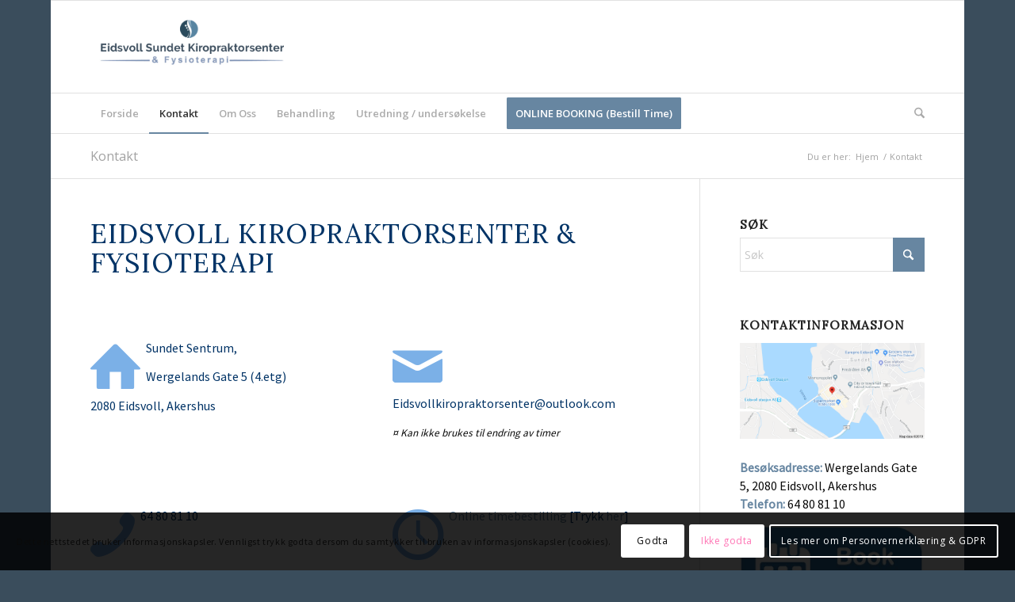

--- FILE ---
content_type: text/html; charset=UTF-8
request_url: https://www.eidsvollkiropraktorsenter.no/kontaktinformasjon/
body_size: 24897
content:
<!DOCTYPE html>
<html lang="nb-NO" class="html_boxed responsive av-preloader-disabled  html_header_top html_logo_left html_bottom_nav_header html_menu_left html_large html_header_sticky html_header_shrinking html_mobile_menu_phone html_header_searchicon html_content_align_center html_header_unstick_top_disabled html_header_stretch_disabled html_av-overlay-side html_av-overlay-side-classic html_av-submenu-noclone html_entry_id_62 av-cookies-consent-show-message-bar av-cookies-cookie-consent-enabled av-cookies-can-opt-out av-cookies-user-silent-accept avia-cookie-check-browser-settings av-no-preview av-default-lightbox html_text_menu_active av-mobile-menu-switch-default">
<head>
<meta charset="UTF-8" />


<!-- mobile setting -->
<meta name="viewport" content="width=device-width, initial-scale=1">

<!-- Scripts/CSS and wp_head hook -->
<meta name='robots' content='index, follow, max-image-preview:large, max-snippet:-1, max-video-preview:-1' />

				<script type='text/javascript'>

				function avia_cookie_check_sessionStorage()
				{
					//	FF throws error when all cookies blocked !!
					var sessionBlocked = false;
					try
					{
						var test = sessionStorage.getItem( 'aviaCookieRefused' ) != null;
					}
					catch(e)
					{
						sessionBlocked = true;
					}

					var aviaCookieRefused = ! sessionBlocked ? sessionStorage.getItem( 'aviaCookieRefused' ) : null;

					var html = document.getElementsByTagName('html')[0];

					/**
					 * Set a class to avoid calls to sessionStorage
					 */
					if( sessionBlocked || aviaCookieRefused )
					{
						if( html.className.indexOf('av-cookies-session-refused') < 0 )
						{
							html.className += ' av-cookies-session-refused';
						}
					}

					if( sessionBlocked || aviaCookieRefused || document.cookie.match(/aviaCookieConsent/) )
					{
						if( html.className.indexOf('av-cookies-user-silent-accept') >= 0 )
						{
							 html.className = html.className.replace(/\bav-cookies-user-silent-accept\b/g, '');
						}
					}
				}

				avia_cookie_check_sessionStorage();

			</script>
			
	<!-- This site is optimized with the Yoast SEO plugin v26.8 - https://yoast.com/product/yoast-seo-wordpress/ -->
	<title>Kontaktinformasjon og Åpningstider | Eidsvoll Sundet Kiropraktorsenter</title>
	<meta name="description" content="Her finner du kontaktinformasjon, adresse, telefonnummer, veibeskrivelse og åpningstider for Eidsvoll Kiropraktorsenter og Fysioterapi. La oss hjelpe deg." />
	<link rel="canonical" href="https://www.eidsvollkiropraktorsenter.no/kontaktinformasjon/" />
	<meta property="og:locale" content="nb_NO" />
	<meta property="og:type" content="article" />
	<meta property="og:title" content="Kontaktinformasjon og Åpningstider | Eidsvoll Sundet Kiropraktorsenter" />
	<meta property="og:description" content="Her finner du kontaktinformasjon, adresse, telefonnummer, veibeskrivelse og åpningstider for Eidsvoll Kiropraktorsenter og Fysioterapi. La oss hjelpe deg." />
	<meta property="og:url" content="https://www.eidsvollkiropraktorsenter.no/kontaktinformasjon/" />
	<meta property="og:site_name" content="Eidsvoll Kiropraktorsenter og Fysioterapi" />
	<meta property="article:modified_time" content="2024-08-26T09:11:15+00:00" />
	<meta name="twitter:card" content="summary_large_image" />
	<meta name="twitter:label1" content="Ansl. lesetid" />
	<meta name="twitter:data1" content="2 minutter" />
	<script type="application/ld+json" class="yoast-schema-graph">{"@context":"https://schema.org","@graph":[{"@type":"WebPage","@id":"https://www.eidsvollkiropraktorsenter.no/kontaktinformasjon/","url":"https://www.eidsvollkiropraktorsenter.no/kontaktinformasjon/","name":"Kontaktinformasjon og Åpningstider | Eidsvoll Sundet Kiropraktorsenter","isPartOf":{"@id":"https://www.eidsvollkiropraktorsenter.no/#website"},"datePublished":"2016-05-01T10:00:54+00:00","dateModified":"2024-08-26T09:11:15+00:00","description":"Her finner du kontaktinformasjon, adresse, telefonnummer, veibeskrivelse og åpningstider for Eidsvoll Kiropraktorsenter og Fysioterapi. La oss hjelpe deg.","breadcrumb":{"@id":"https://www.eidsvollkiropraktorsenter.no/kontaktinformasjon/#breadcrumb"},"inLanguage":"nb-NO","potentialAction":[{"@type":"ReadAction","target":["https://www.eidsvollkiropraktorsenter.no/kontaktinformasjon/"]}]},{"@type":"BreadcrumbList","@id":"https://www.eidsvollkiropraktorsenter.no/kontaktinformasjon/#breadcrumb","itemListElement":[{"@type":"ListItem","position":1,"name":"Hjem","item":"https://www.eidsvollkiropraktorsenter.no/"},{"@type":"ListItem","position":2,"name":"Kontakt"}]},{"@type":"WebSite","@id":"https://www.eidsvollkiropraktorsenter.no/#website","url":"https://www.eidsvollkiropraktorsenter.no/","name":"Eidsvoll Kiropraktorsenter og Fysioterapi","description":"Kiropraktor og Fysioterapi på Eidsvoll Sundet","potentialAction":[{"@type":"SearchAction","target":{"@type":"EntryPoint","urlTemplate":"https://www.eidsvollkiropraktorsenter.no/?s={search_term_string}"},"query-input":{"@type":"PropertyValueSpecification","valueRequired":true,"valueName":"search_term_string"}}],"inLanguage":"nb-NO"}]}</script>
	<!-- / Yoast SEO plugin. -->


<link rel='dns-prefetch' href='//stats.wp.com' />
<link rel='dns-prefetch' href='//cdn.openshareweb.com' />
<link rel='dns-prefetch' href='//cdn.shareaholic.net' />
<link rel='dns-prefetch' href='//www.shareaholic.net' />
<link rel='dns-prefetch' href='//analytics.shareaholic.com' />
<link rel='dns-prefetch' href='//recs.shareaholic.com' />
<link rel='dns-prefetch' href='//partner.shareaholic.com' />
<link rel='dns-prefetch' href='//v0.wordpress.com' />
<link rel='preconnect' href='//i0.wp.com' />
<link rel="alternate" type="application/rss+xml" title="Eidsvoll Kiropraktorsenter og Fysioterapi &raquo; strøm" href="https://www.eidsvollkiropraktorsenter.no/feed/" />
<link rel="alternate" type="application/rss+xml" title="Eidsvoll Kiropraktorsenter og Fysioterapi &raquo; kommentarstrøm" href="https://www.eidsvollkiropraktorsenter.no/comments/feed/" />
<link rel="alternate" title="oEmbed (JSON)" type="application/json+oembed" href="https://www.eidsvollkiropraktorsenter.no/wp-json/oembed/1.0/embed?url=https%3A%2F%2Fwww.eidsvollkiropraktorsenter.no%2Fkontaktinformasjon%2F" />
<link rel="alternate" title="oEmbed (XML)" type="text/xml+oembed" href="https://www.eidsvollkiropraktorsenter.no/wp-json/oembed/1.0/embed?url=https%3A%2F%2Fwww.eidsvollkiropraktorsenter.no%2Fkontaktinformasjon%2F&#038;format=xml" />
<!-- Shareaholic - https://www.shareaholic.com -->
<link rel='preload' href='//cdn.shareaholic.net/assets/pub/shareaholic.js' as='script'/>
<script data-no-minify='1' data-cfasync='false'>
_SHR_SETTINGS = {"endpoints":{"local_recs_url":"https:\/\/www.eidsvollkiropraktorsenter.no\/wp-admin\/admin-ajax.php?action=shareaholic_permalink_related","ajax_url":"https:\/\/www.eidsvollkiropraktorsenter.no\/wp-admin\/admin-ajax.php"},"site_id":"c6ae28374aaccf55f922713d225be0c8","url_components":{"year":"2016","monthnum":"05","day":"01","hour":"12","minute":"00","second":"54","post_id":"62","postname":"kontaktinformasjon","category":"ukategorisert"}};
</script>
<script data-no-minify='1' data-cfasync='false' src='//cdn.shareaholic.net/assets/pub/shareaholic.js' data-shr-siteid='c6ae28374aaccf55f922713d225be0c8' async ></script>

<!-- Shareaholic Content Tags -->
<meta name='shareaholic:site_name' content='Eidsvoll Kiropraktorsenter og Fysioterapi' />
<meta name='shareaholic:language' content='nb-NO' />
<meta name='shareaholic:url' content='https://www.eidsvollkiropraktorsenter.no/kontaktinformasjon/' />
<meta name='shareaholic:keywords' content='tag:kontaktinformasjon eidsvoll kiropraktorsenter, type:page' />
<meta name='shareaholic:article_published_time' content='2016-05-01T12:00:54+02:00' />
<meta name='shareaholic:article_modified_time' content='2024-08-26T11:11:15+02:00' />
<meta name='shareaholic:shareable_page' content='true' />
<meta name='shareaholic:article_author_name' content='ottestadkiropraktor' />
<meta name='shareaholic:site_id' content='c6ae28374aaccf55f922713d225be0c8' />
<meta name='shareaholic:wp_version' content='9.7.13' />

<!-- Shareaholic Content Tags End -->

<!-- google webfont font replacement -->

			<script type='text/javascript'>

				(function() {

					/*	check if webfonts are disabled by user setting via cookie - or user must opt in.	*/
					var html = document.getElementsByTagName('html')[0];
					var cookie_check = html.className.indexOf('av-cookies-needs-opt-in') >= 0 || html.className.indexOf('av-cookies-can-opt-out') >= 0;
					var allow_continue = true;
					var silent_accept_cookie = html.className.indexOf('av-cookies-user-silent-accept') >= 0;

					if( cookie_check && ! silent_accept_cookie )
					{
						if( ! document.cookie.match(/aviaCookieConsent/) || html.className.indexOf('av-cookies-session-refused') >= 0 )
						{
							allow_continue = false;
						}
						else
						{
							if( ! document.cookie.match(/aviaPrivacyRefuseCookiesHideBar/) )
							{
								allow_continue = false;
							}
							else if( ! document.cookie.match(/aviaPrivacyEssentialCookiesEnabled/) )
							{
								allow_continue = false;
							}
							else if( document.cookie.match(/aviaPrivacyGoogleWebfontsDisabled/) )
							{
								allow_continue = false;
							}
						}
					}

					if( allow_continue )
					{
						var f = document.createElement('link');

						f.type 	= 'text/css';
						f.rel 	= 'stylesheet';
						f.href 	= 'https://fonts.googleapis.com/css?family=Open+Sans:400,600&display=auto';
						f.id 	= 'avia-google-webfont';

						document.getElementsByTagName('head')[0].appendChild(f);
					}
				})();

			</script>
			<style id='wp-img-auto-sizes-contain-inline-css' type='text/css'>
img:is([sizes=auto i],[sizes^="auto," i]){contain-intrinsic-size:3000px 1500px}
/*# sourceURL=wp-img-auto-sizes-contain-inline-css */
</style>
<style id='wp-emoji-styles-inline-css' type='text/css'>

	img.wp-smiley, img.emoji {
		display: inline !important;
		border: none !important;
		box-shadow: none !important;
		height: 1em !important;
		width: 1em !important;
		margin: 0 0.07em !important;
		vertical-align: -0.1em !important;
		background: none !important;
		padding: 0 !important;
	}
/*# sourceURL=wp-emoji-styles-inline-css */
</style>
<style id='wp-block-library-inline-css' type='text/css'>
:root{--wp-block-synced-color:#7a00df;--wp-block-synced-color--rgb:122,0,223;--wp-bound-block-color:var(--wp-block-synced-color);--wp-editor-canvas-background:#ddd;--wp-admin-theme-color:#007cba;--wp-admin-theme-color--rgb:0,124,186;--wp-admin-theme-color-darker-10:#006ba1;--wp-admin-theme-color-darker-10--rgb:0,107,160.5;--wp-admin-theme-color-darker-20:#005a87;--wp-admin-theme-color-darker-20--rgb:0,90,135;--wp-admin-border-width-focus:2px}@media (min-resolution:192dpi){:root{--wp-admin-border-width-focus:1.5px}}.wp-element-button{cursor:pointer}:root .has-very-light-gray-background-color{background-color:#eee}:root .has-very-dark-gray-background-color{background-color:#313131}:root .has-very-light-gray-color{color:#eee}:root .has-very-dark-gray-color{color:#313131}:root .has-vivid-green-cyan-to-vivid-cyan-blue-gradient-background{background:linear-gradient(135deg,#00d084,#0693e3)}:root .has-purple-crush-gradient-background{background:linear-gradient(135deg,#34e2e4,#4721fb 50%,#ab1dfe)}:root .has-hazy-dawn-gradient-background{background:linear-gradient(135deg,#faaca8,#dad0ec)}:root .has-subdued-olive-gradient-background{background:linear-gradient(135deg,#fafae1,#67a671)}:root .has-atomic-cream-gradient-background{background:linear-gradient(135deg,#fdd79a,#004a59)}:root .has-nightshade-gradient-background{background:linear-gradient(135deg,#330968,#31cdcf)}:root .has-midnight-gradient-background{background:linear-gradient(135deg,#020381,#2874fc)}:root{--wp--preset--font-size--normal:16px;--wp--preset--font-size--huge:42px}.has-regular-font-size{font-size:1em}.has-larger-font-size{font-size:2.625em}.has-normal-font-size{font-size:var(--wp--preset--font-size--normal)}.has-huge-font-size{font-size:var(--wp--preset--font-size--huge)}.has-text-align-center{text-align:center}.has-text-align-left{text-align:left}.has-text-align-right{text-align:right}.has-fit-text{white-space:nowrap!important}#end-resizable-editor-section{display:none}.aligncenter{clear:both}.items-justified-left{justify-content:flex-start}.items-justified-center{justify-content:center}.items-justified-right{justify-content:flex-end}.items-justified-space-between{justify-content:space-between}.screen-reader-text{border:0;clip-path:inset(50%);height:1px;margin:-1px;overflow:hidden;padding:0;position:absolute;width:1px;word-wrap:normal!important}.screen-reader-text:focus{background-color:#ddd;clip-path:none;color:#444;display:block;font-size:1em;height:auto;left:5px;line-height:normal;padding:15px 23px 14px;text-decoration:none;top:5px;width:auto;z-index:100000}html :where(.has-border-color){border-style:solid}html :where([style*=border-top-color]){border-top-style:solid}html :where([style*=border-right-color]){border-right-style:solid}html :where([style*=border-bottom-color]){border-bottom-style:solid}html :where([style*=border-left-color]){border-left-style:solid}html :where([style*=border-width]){border-style:solid}html :where([style*=border-top-width]){border-top-style:solid}html :where([style*=border-right-width]){border-right-style:solid}html :where([style*=border-bottom-width]){border-bottom-style:solid}html :where([style*=border-left-width]){border-left-style:solid}html :where(img[class*=wp-image-]){height:auto;max-width:100%}:where(figure){margin:0 0 1em}html :where(.is-position-sticky){--wp-admin--admin-bar--position-offset:var(--wp-admin--admin-bar--height,0px)}@media screen and (max-width:600px){html :where(.is-position-sticky){--wp-admin--admin-bar--position-offset:0px}}

/*# sourceURL=wp-block-library-inline-css */
</style><style id='global-styles-inline-css' type='text/css'>
:root{--wp--preset--aspect-ratio--square: 1;--wp--preset--aspect-ratio--4-3: 4/3;--wp--preset--aspect-ratio--3-4: 3/4;--wp--preset--aspect-ratio--3-2: 3/2;--wp--preset--aspect-ratio--2-3: 2/3;--wp--preset--aspect-ratio--16-9: 16/9;--wp--preset--aspect-ratio--9-16: 9/16;--wp--preset--color--black: #000000;--wp--preset--color--cyan-bluish-gray: #abb8c3;--wp--preset--color--white: #ffffff;--wp--preset--color--pale-pink: #f78da7;--wp--preset--color--vivid-red: #cf2e2e;--wp--preset--color--luminous-vivid-orange: #ff6900;--wp--preset--color--luminous-vivid-amber: #fcb900;--wp--preset--color--light-green-cyan: #7bdcb5;--wp--preset--color--vivid-green-cyan: #00d084;--wp--preset--color--pale-cyan-blue: #8ed1fc;--wp--preset--color--vivid-cyan-blue: #0693e3;--wp--preset--color--vivid-purple: #9b51e0;--wp--preset--color--metallic-red: #b02b2c;--wp--preset--color--maximum-yellow-red: #edae44;--wp--preset--color--yellow-sun: #eeee22;--wp--preset--color--palm-leaf: #83a846;--wp--preset--color--aero: #7bb0e7;--wp--preset--color--old-lavender: #745f7e;--wp--preset--color--steel-teal: #5f8789;--wp--preset--color--raspberry-pink: #d65799;--wp--preset--color--medium-turquoise: #4ecac2;--wp--preset--gradient--vivid-cyan-blue-to-vivid-purple: linear-gradient(135deg,rgb(6,147,227) 0%,rgb(155,81,224) 100%);--wp--preset--gradient--light-green-cyan-to-vivid-green-cyan: linear-gradient(135deg,rgb(122,220,180) 0%,rgb(0,208,130) 100%);--wp--preset--gradient--luminous-vivid-amber-to-luminous-vivid-orange: linear-gradient(135deg,rgb(252,185,0) 0%,rgb(255,105,0) 100%);--wp--preset--gradient--luminous-vivid-orange-to-vivid-red: linear-gradient(135deg,rgb(255,105,0) 0%,rgb(207,46,46) 100%);--wp--preset--gradient--very-light-gray-to-cyan-bluish-gray: linear-gradient(135deg,rgb(238,238,238) 0%,rgb(169,184,195) 100%);--wp--preset--gradient--cool-to-warm-spectrum: linear-gradient(135deg,rgb(74,234,220) 0%,rgb(151,120,209) 20%,rgb(207,42,186) 40%,rgb(238,44,130) 60%,rgb(251,105,98) 80%,rgb(254,248,76) 100%);--wp--preset--gradient--blush-light-purple: linear-gradient(135deg,rgb(255,206,236) 0%,rgb(152,150,240) 100%);--wp--preset--gradient--blush-bordeaux: linear-gradient(135deg,rgb(254,205,165) 0%,rgb(254,45,45) 50%,rgb(107,0,62) 100%);--wp--preset--gradient--luminous-dusk: linear-gradient(135deg,rgb(255,203,112) 0%,rgb(199,81,192) 50%,rgb(65,88,208) 100%);--wp--preset--gradient--pale-ocean: linear-gradient(135deg,rgb(255,245,203) 0%,rgb(182,227,212) 50%,rgb(51,167,181) 100%);--wp--preset--gradient--electric-grass: linear-gradient(135deg,rgb(202,248,128) 0%,rgb(113,206,126) 100%);--wp--preset--gradient--midnight: linear-gradient(135deg,rgb(2,3,129) 0%,rgb(40,116,252) 100%);--wp--preset--font-size--small: 1rem;--wp--preset--font-size--medium: 1.125rem;--wp--preset--font-size--large: 1.75rem;--wp--preset--font-size--x-large: clamp(1.75rem, 3vw, 2.25rem);--wp--preset--spacing--20: 0.44rem;--wp--preset--spacing--30: 0.67rem;--wp--preset--spacing--40: 1rem;--wp--preset--spacing--50: 1.5rem;--wp--preset--spacing--60: 2.25rem;--wp--preset--spacing--70: 3.38rem;--wp--preset--spacing--80: 5.06rem;--wp--preset--shadow--natural: 6px 6px 9px rgba(0, 0, 0, 0.2);--wp--preset--shadow--deep: 12px 12px 50px rgba(0, 0, 0, 0.4);--wp--preset--shadow--sharp: 6px 6px 0px rgba(0, 0, 0, 0.2);--wp--preset--shadow--outlined: 6px 6px 0px -3px rgb(255, 255, 255), 6px 6px rgb(0, 0, 0);--wp--preset--shadow--crisp: 6px 6px 0px rgb(0, 0, 0);}:root { --wp--style--global--content-size: 800px;--wp--style--global--wide-size: 1130px; }:where(body) { margin: 0; }.wp-site-blocks > .alignleft { float: left; margin-right: 2em; }.wp-site-blocks > .alignright { float: right; margin-left: 2em; }.wp-site-blocks > .aligncenter { justify-content: center; margin-left: auto; margin-right: auto; }:where(.is-layout-flex){gap: 0.5em;}:where(.is-layout-grid){gap: 0.5em;}.is-layout-flow > .alignleft{float: left;margin-inline-start: 0;margin-inline-end: 2em;}.is-layout-flow > .alignright{float: right;margin-inline-start: 2em;margin-inline-end: 0;}.is-layout-flow > .aligncenter{margin-left: auto !important;margin-right: auto !important;}.is-layout-constrained > .alignleft{float: left;margin-inline-start: 0;margin-inline-end: 2em;}.is-layout-constrained > .alignright{float: right;margin-inline-start: 2em;margin-inline-end: 0;}.is-layout-constrained > .aligncenter{margin-left: auto !important;margin-right: auto !important;}.is-layout-constrained > :where(:not(.alignleft):not(.alignright):not(.alignfull)){max-width: var(--wp--style--global--content-size);margin-left: auto !important;margin-right: auto !important;}.is-layout-constrained > .alignwide{max-width: var(--wp--style--global--wide-size);}body .is-layout-flex{display: flex;}.is-layout-flex{flex-wrap: wrap;align-items: center;}.is-layout-flex > :is(*, div){margin: 0;}body .is-layout-grid{display: grid;}.is-layout-grid > :is(*, div){margin: 0;}body{padding-top: 0px;padding-right: 0px;padding-bottom: 0px;padding-left: 0px;}a:where(:not(.wp-element-button)){text-decoration: underline;}:root :where(.wp-element-button, .wp-block-button__link){background-color: #32373c;border-width: 0;color: #fff;font-family: inherit;font-size: inherit;font-style: inherit;font-weight: inherit;letter-spacing: inherit;line-height: inherit;padding-top: calc(0.667em + 2px);padding-right: calc(1.333em + 2px);padding-bottom: calc(0.667em + 2px);padding-left: calc(1.333em + 2px);text-decoration: none;text-transform: inherit;}.has-black-color{color: var(--wp--preset--color--black) !important;}.has-cyan-bluish-gray-color{color: var(--wp--preset--color--cyan-bluish-gray) !important;}.has-white-color{color: var(--wp--preset--color--white) !important;}.has-pale-pink-color{color: var(--wp--preset--color--pale-pink) !important;}.has-vivid-red-color{color: var(--wp--preset--color--vivid-red) !important;}.has-luminous-vivid-orange-color{color: var(--wp--preset--color--luminous-vivid-orange) !important;}.has-luminous-vivid-amber-color{color: var(--wp--preset--color--luminous-vivid-amber) !important;}.has-light-green-cyan-color{color: var(--wp--preset--color--light-green-cyan) !important;}.has-vivid-green-cyan-color{color: var(--wp--preset--color--vivid-green-cyan) !important;}.has-pale-cyan-blue-color{color: var(--wp--preset--color--pale-cyan-blue) !important;}.has-vivid-cyan-blue-color{color: var(--wp--preset--color--vivid-cyan-blue) !important;}.has-vivid-purple-color{color: var(--wp--preset--color--vivid-purple) !important;}.has-metallic-red-color{color: var(--wp--preset--color--metallic-red) !important;}.has-maximum-yellow-red-color{color: var(--wp--preset--color--maximum-yellow-red) !important;}.has-yellow-sun-color{color: var(--wp--preset--color--yellow-sun) !important;}.has-palm-leaf-color{color: var(--wp--preset--color--palm-leaf) !important;}.has-aero-color{color: var(--wp--preset--color--aero) !important;}.has-old-lavender-color{color: var(--wp--preset--color--old-lavender) !important;}.has-steel-teal-color{color: var(--wp--preset--color--steel-teal) !important;}.has-raspberry-pink-color{color: var(--wp--preset--color--raspberry-pink) !important;}.has-medium-turquoise-color{color: var(--wp--preset--color--medium-turquoise) !important;}.has-black-background-color{background-color: var(--wp--preset--color--black) !important;}.has-cyan-bluish-gray-background-color{background-color: var(--wp--preset--color--cyan-bluish-gray) !important;}.has-white-background-color{background-color: var(--wp--preset--color--white) !important;}.has-pale-pink-background-color{background-color: var(--wp--preset--color--pale-pink) !important;}.has-vivid-red-background-color{background-color: var(--wp--preset--color--vivid-red) !important;}.has-luminous-vivid-orange-background-color{background-color: var(--wp--preset--color--luminous-vivid-orange) !important;}.has-luminous-vivid-amber-background-color{background-color: var(--wp--preset--color--luminous-vivid-amber) !important;}.has-light-green-cyan-background-color{background-color: var(--wp--preset--color--light-green-cyan) !important;}.has-vivid-green-cyan-background-color{background-color: var(--wp--preset--color--vivid-green-cyan) !important;}.has-pale-cyan-blue-background-color{background-color: var(--wp--preset--color--pale-cyan-blue) !important;}.has-vivid-cyan-blue-background-color{background-color: var(--wp--preset--color--vivid-cyan-blue) !important;}.has-vivid-purple-background-color{background-color: var(--wp--preset--color--vivid-purple) !important;}.has-metallic-red-background-color{background-color: var(--wp--preset--color--metallic-red) !important;}.has-maximum-yellow-red-background-color{background-color: var(--wp--preset--color--maximum-yellow-red) !important;}.has-yellow-sun-background-color{background-color: var(--wp--preset--color--yellow-sun) !important;}.has-palm-leaf-background-color{background-color: var(--wp--preset--color--palm-leaf) !important;}.has-aero-background-color{background-color: var(--wp--preset--color--aero) !important;}.has-old-lavender-background-color{background-color: var(--wp--preset--color--old-lavender) !important;}.has-steel-teal-background-color{background-color: var(--wp--preset--color--steel-teal) !important;}.has-raspberry-pink-background-color{background-color: var(--wp--preset--color--raspberry-pink) !important;}.has-medium-turquoise-background-color{background-color: var(--wp--preset--color--medium-turquoise) !important;}.has-black-border-color{border-color: var(--wp--preset--color--black) !important;}.has-cyan-bluish-gray-border-color{border-color: var(--wp--preset--color--cyan-bluish-gray) !important;}.has-white-border-color{border-color: var(--wp--preset--color--white) !important;}.has-pale-pink-border-color{border-color: var(--wp--preset--color--pale-pink) !important;}.has-vivid-red-border-color{border-color: var(--wp--preset--color--vivid-red) !important;}.has-luminous-vivid-orange-border-color{border-color: var(--wp--preset--color--luminous-vivid-orange) !important;}.has-luminous-vivid-amber-border-color{border-color: var(--wp--preset--color--luminous-vivid-amber) !important;}.has-light-green-cyan-border-color{border-color: var(--wp--preset--color--light-green-cyan) !important;}.has-vivid-green-cyan-border-color{border-color: var(--wp--preset--color--vivid-green-cyan) !important;}.has-pale-cyan-blue-border-color{border-color: var(--wp--preset--color--pale-cyan-blue) !important;}.has-vivid-cyan-blue-border-color{border-color: var(--wp--preset--color--vivid-cyan-blue) !important;}.has-vivid-purple-border-color{border-color: var(--wp--preset--color--vivid-purple) !important;}.has-metallic-red-border-color{border-color: var(--wp--preset--color--metallic-red) !important;}.has-maximum-yellow-red-border-color{border-color: var(--wp--preset--color--maximum-yellow-red) !important;}.has-yellow-sun-border-color{border-color: var(--wp--preset--color--yellow-sun) !important;}.has-palm-leaf-border-color{border-color: var(--wp--preset--color--palm-leaf) !important;}.has-aero-border-color{border-color: var(--wp--preset--color--aero) !important;}.has-old-lavender-border-color{border-color: var(--wp--preset--color--old-lavender) !important;}.has-steel-teal-border-color{border-color: var(--wp--preset--color--steel-teal) !important;}.has-raspberry-pink-border-color{border-color: var(--wp--preset--color--raspberry-pink) !important;}.has-medium-turquoise-border-color{border-color: var(--wp--preset--color--medium-turquoise) !important;}.has-vivid-cyan-blue-to-vivid-purple-gradient-background{background: var(--wp--preset--gradient--vivid-cyan-blue-to-vivid-purple) !important;}.has-light-green-cyan-to-vivid-green-cyan-gradient-background{background: var(--wp--preset--gradient--light-green-cyan-to-vivid-green-cyan) !important;}.has-luminous-vivid-amber-to-luminous-vivid-orange-gradient-background{background: var(--wp--preset--gradient--luminous-vivid-amber-to-luminous-vivid-orange) !important;}.has-luminous-vivid-orange-to-vivid-red-gradient-background{background: var(--wp--preset--gradient--luminous-vivid-orange-to-vivid-red) !important;}.has-very-light-gray-to-cyan-bluish-gray-gradient-background{background: var(--wp--preset--gradient--very-light-gray-to-cyan-bluish-gray) !important;}.has-cool-to-warm-spectrum-gradient-background{background: var(--wp--preset--gradient--cool-to-warm-spectrum) !important;}.has-blush-light-purple-gradient-background{background: var(--wp--preset--gradient--blush-light-purple) !important;}.has-blush-bordeaux-gradient-background{background: var(--wp--preset--gradient--blush-bordeaux) !important;}.has-luminous-dusk-gradient-background{background: var(--wp--preset--gradient--luminous-dusk) !important;}.has-pale-ocean-gradient-background{background: var(--wp--preset--gradient--pale-ocean) !important;}.has-electric-grass-gradient-background{background: var(--wp--preset--gradient--electric-grass) !important;}.has-midnight-gradient-background{background: var(--wp--preset--gradient--midnight) !important;}.has-small-font-size{font-size: var(--wp--preset--font-size--small) !important;}.has-medium-font-size{font-size: var(--wp--preset--font-size--medium) !important;}.has-large-font-size{font-size: var(--wp--preset--font-size--large) !important;}.has-x-large-font-size{font-size: var(--wp--preset--font-size--x-large) !important;}
/*# sourceURL=global-styles-inline-css */
</style>

<link rel='stylesheet' id='contact-form-7-css' href='https://usercontent.one/wp/www.eidsvollkiropraktorsenter.no/wp-content/plugins/contact-form-7/includes/css/styles.css?ver=6.1.4' type='text/css' media='all' />
<style id='jetpack_facebook_likebox-inline-css' type='text/css'>
.widget_facebook_likebox {
	overflow: hidden;
}

/*# sourceURL=https://usercontent.one/wp/www.eidsvollkiropraktorsenter.no/wp-content/plugins/jetpack/modules/widgets/facebook-likebox/style.css */
</style>
<link rel='stylesheet' id='avia-merged-styles-css' href='https://usercontent.one/wp/www.eidsvollkiropraktorsenter.no/wp-content/uploads/dynamic_avia/avia-merged-styles-cb1a4863356573b5fab6f8cc147b1685---696fac668f0fe.css' type='text/css' media='all' />
<link rel='stylesheet' id='avia-single-post-62-css' href='https://usercontent.one/wp/www.eidsvollkiropraktorsenter.no/wp-content/uploads/dynamic_avia/avia_posts_css/post-62.css?ver=ver-1768934697' type='text/css' media='all' />
<script type="text/javascript" src="https://www.eidsvollkiropraktorsenter.no/wp-includes/js/jquery/jquery.min.js?ver=3.7.1" id="jquery-core-js"></script>
<script type="text/javascript" src="https://www.eidsvollkiropraktorsenter.no/wp-includes/js/jquery/jquery-migrate.min.js?ver=3.4.1" id="jquery-migrate-js"></script>
<script type="text/javascript" src="https://usercontent.one/wp/www.eidsvollkiropraktorsenter.no/wp-content/uploads/dynamic_avia/avia-head-scripts-4eef96767e7ec578c4dcc5eae96076c2---696fac669cc4d.js" id="avia-head-scripts-js"></script>
<link rel="https://api.w.org/" href="https://www.eidsvollkiropraktorsenter.no/wp-json/" /><link rel="alternate" title="JSON" type="application/json" href="https://www.eidsvollkiropraktorsenter.no/wp-json/wp/v2/pages/62" /><link rel="EditURI" type="application/rsd+xml" title="RSD" href="https://www.eidsvollkiropraktorsenter.no/xmlrpc.php?rsd" />
<meta name="generator" content="WordPress 6.9" />
<link rel='shortlink' href='https://wp.me/Pcpjls-10' />
	<link rel="preconnect" href="https://fonts.googleapis.com">
	<link rel="preconnect" href="https://fonts.gstatic.com">
	<link href='https://fonts.googleapis.com/css2?display=swap&family=Source+Sans+Pro&family=Lora' rel='stylesheet'><style>[class*=" icon-oc-"],[class^=icon-oc-]{speak:none;font-style:normal;font-weight:400;font-variant:normal;text-transform:none;line-height:1;-webkit-font-smoothing:antialiased;-moz-osx-font-smoothing:grayscale}.icon-oc-one-com-white-32px-fill:before{content:"901"}.icon-oc-one-com:before{content:"900"}#one-com-icon,.toplevel_page_onecom-wp .wp-menu-image{speak:none;display:flex;align-items:center;justify-content:center;text-transform:none;line-height:1;-webkit-font-smoothing:antialiased;-moz-osx-font-smoothing:grayscale}.onecom-wp-admin-bar-item>a,.toplevel_page_onecom-wp>.wp-menu-name{font-size:16px;font-weight:400;line-height:1}.toplevel_page_onecom-wp>.wp-menu-name img{width:69px;height:9px;}.wp-submenu-wrap.wp-submenu>.wp-submenu-head>img{width:88px;height:auto}.onecom-wp-admin-bar-item>a img{height:7px!important}.onecom-wp-admin-bar-item>a img,.toplevel_page_onecom-wp>.wp-menu-name img{opacity:.8}.onecom-wp-admin-bar-item.hover>a img,.toplevel_page_onecom-wp.wp-has-current-submenu>.wp-menu-name img,li.opensub>a.toplevel_page_onecom-wp>.wp-menu-name img{opacity:1}#one-com-icon:before,.onecom-wp-admin-bar-item>a:before,.toplevel_page_onecom-wp>.wp-menu-image:before{content:'';position:static!important;background-color:rgba(240,245,250,.4);border-radius:102px;width:18px;height:18px;padding:0!important}.onecom-wp-admin-bar-item>a:before{width:14px;height:14px}.onecom-wp-admin-bar-item.hover>a:before,.toplevel_page_onecom-wp.opensub>a>.wp-menu-image:before,.toplevel_page_onecom-wp.wp-has-current-submenu>.wp-menu-image:before{background-color:#76b82a}.onecom-wp-admin-bar-item>a{display:inline-flex!important;align-items:center;justify-content:center}#one-com-logo-wrapper{font-size:4em}#one-com-icon{vertical-align:middle}.imagify-welcome{display:none !important;}</style>	<style>img#wpstats{display:none}</style>
		

<!--[if lt IE 9]><script src="https://usercontent.one/wp/www.eidsvollkiropraktorsenter.no/wp-content/themes/enfold/js/html5shiv.js"></script><![endif]--><link rel="profile" href="https://gmpg.org/xfn/11" />
<link rel="alternate" type="application/rss+xml" title="Eidsvoll Kiropraktorsenter og Fysioterapi RSS2 Feed" href="https://www.eidsvollkiropraktorsenter.no/feed/" />
<link rel="pingback" href="https://www.eidsvollkiropraktorsenter.no/xmlrpc.php" />

<!-- To speed up the rendering and to display the site as fast as possible to the user we include some styles and scripts for above the fold content inline -->
<script type="text/javascript">'use strict';var avia_is_mobile=!1;if(/Android|webOS|iPhone|iPad|iPod|BlackBerry|IEMobile|Opera Mini/i.test(navigator.userAgent)&&'ontouchstart' in document.documentElement){avia_is_mobile=!0;document.documentElement.className+=' avia_mobile '}
else{document.documentElement.className+=' avia_desktop '};document.documentElement.className+=' js_active ';(function(){var e=['-webkit-','-moz-','-ms-',''],n='',o=!1,a=!1;for(var t in e){if(e[t]+'transform' in document.documentElement.style){o=!0;n=e[t]+'transform'};if(e[t]+'perspective' in document.documentElement.style){a=!0}};if(o){document.documentElement.className+=' avia_transform '};if(a){document.documentElement.className+=' avia_transform3d '};if(typeof document.getElementsByClassName=='function'&&typeof document.documentElement.getBoundingClientRect=='function'&&avia_is_mobile==!1){if(n&&window.innerHeight>0){setTimeout(function(){var e=0,o={},a=0,t=document.getElementsByClassName('av-parallax'),i=window.pageYOffset||document.documentElement.scrollTop;for(e=0;e<t.length;e++){t[e].style.top='0px';o=t[e].getBoundingClientRect();a=Math.ceil((window.innerHeight+i-o.top)*0.3);t[e].style[n]='translate(0px, '+a+'px)';t[e].style.top='auto';t[e].className+=' enabled-parallax '}},50)}}})();</script>	<style id="egf-frontend-styles" type="text/css">
		p {color: #0a0a0a;font-family: 'Source Sans Pro', sans-serif;font-size: 16px;font-style: normal;font-weight: 400;} h5 {color: #0c0c0c;font-family: 'Source Sans Pro', sans-serif;font-style: normal;font-weight: 400;} h4 {color: #0a0a0a;font-family: 'Source Sans Pro', sans-serif;font-size: 20px;font-style: normal;font-weight: 400;} h1 {font-family: 'Lora', sans-serif;font-style: normal;font-weight: 400;} h2 {font-family: 'Lora', sans-serif;font-style: normal;font-weight: 400;} h3 {font-family: 'Lora', sans-serif;font-style: normal;font-weight: 400;} h6 {} 	</style>
	<style type="text/css">
		@font-face {font-family: 'entypo-fontello-enfold'; font-weight: normal; font-style: normal; font-display: auto;
		src: url('https://usercontent.one/wp/www.eidsvollkiropraktorsenter.no/wp-content/themes/enfold/config-templatebuilder/avia-template-builder/assets/fonts/entypo-fontello-enfold/entypo-fontello-enfold.woff2') format('woff2'),
		url('https://usercontent.one/wp/www.eidsvollkiropraktorsenter.no/wp-content/themes/enfold/config-templatebuilder/avia-template-builder/assets/fonts/entypo-fontello-enfold/entypo-fontello-enfold.woff') format('woff'),
		url('https://usercontent.one/wp/www.eidsvollkiropraktorsenter.no/wp-content/themes/enfold/config-templatebuilder/avia-template-builder/assets/fonts/entypo-fontello-enfold/entypo-fontello-enfold.ttf') format('truetype'),
		url('https://usercontent.one/wp/www.eidsvollkiropraktorsenter.no/wp-content/themes/enfold/config-templatebuilder/avia-template-builder/assets/fonts/entypo-fontello-enfold/entypo-fontello-enfold.svg#entypo-fontello-enfold') format('svg'),
		url('https://usercontent.one/wp/www.eidsvollkiropraktorsenter.no/wp-content/themes/enfold/config-templatebuilder/avia-template-builder/assets/fonts/entypo-fontello-enfold/entypo-fontello-enfold.eot'),
		url('https://usercontent.one/wp/www.eidsvollkiropraktorsenter.no/wp-content/themes/enfold/config-templatebuilder/avia-template-builder/assets/fonts/entypo-fontello-enfold/entypo-fontello-enfold.eot?#iefix') format('embedded-opentype');
		}

		#top .avia-font-entypo-fontello-enfold, body .avia-font-entypo-fontello-enfold, html body [data-av_iconfont='entypo-fontello-enfold']:before{ font-family: 'entypo-fontello-enfold'; }
		
		@font-face {font-family: 'entypo-fontello'; font-weight: normal; font-style: normal; font-display: auto;
		src: url('https://usercontent.one/wp/www.eidsvollkiropraktorsenter.no/wp-content/themes/enfold/config-templatebuilder/avia-template-builder/assets/fonts/entypo-fontello/entypo-fontello.woff2') format('woff2'),
		url('https://usercontent.one/wp/www.eidsvollkiropraktorsenter.no/wp-content/themes/enfold/config-templatebuilder/avia-template-builder/assets/fonts/entypo-fontello/entypo-fontello.woff') format('woff'),
		url('https://usercontent.one/wp/www.eidsvollkiropraktorsenter.no/wp-content/themes/enfold/config-templatebuilder/avia-template-builder/assets/fonts/entypo-fontello/entypo-fontello.ttf') format('truetype'),
		url('https://usercontent.one/wp/www.eidsvollkiropraktorsenter.no/wp-content/themes/enfold/config-templatebuilder/avia-template-builder/assets/fonts/entypo-fontello/entypo-fontello.svg#entypo-fontello') format('svg'),
		url('https://usercontent.one/wp/www.eidsvollkiropraktorsenter.no/wp-content/themes/enfold/config-templatebuilder/avia-template-builder/assets/fonts/entypo-fontello/entypo-fontello.eot'),
		url('https://usercontent.one/wp/www.eidsvollkiropraktorsenter.no/wp-content/themes/enfold/config-templatebuilder/avia-template-builder/assets/fonts/entypo-fontello/entypo-fontello.eot?#iefix') format('embedded-opentype');
		}

		#top .avia-font-entypo-fontello, body .avia-font-entypo-fontello, html body [data-av_iconfont='entypo-fontello']:before{ font-family: 'entypo-fontello'; }
		</style>

<!--
Debugging Info for Theme support: 

Theme: Enfold
Version: 7.1.3
Installed: enfold
AviaFramework Version: 5.6
AviaBuilder Version: 6.0
aviaElementManager Version: 1.0.1
ML:8589934592-PU:51-PLA:17
WP:6.9
Compress: CSS:all theme files - JS:all theme files
Updates: enabled - token has changed and not verified
PLAu:14
-->
</head>

<body id="top" class="wp-singular page-template-default page page-id-62 wp-theme-enfold boxed rtl_columns av-curtain-numeric open_sans  post-type-page avia-responsive-images-support" itemscope="itemscope" itemtype="https://schema.org/WebPage" >

	
	<div id='wrap_all'>

	
<header id='header' class='all_colors header_color light_bg_color  av_header_top av_logo_left av_bottom_nav_header av_menu_left av_large av_header_sticky av_header_shrinking av_header_stretch_disabled av_mobile_menu_phone av_header_searchicon av_header_unstick_top_disabled av_header_border_disabled'  data-av_shrink_factor='50' role="banner" itemscope="itemscope" itemtype="https://schema.org/WPHeader" >

		<div  id='header_main' class='container_wrap container_wrap_logo'>

        <div class='container av-logo-container'><div class='inner-container'><span class='logo avia-standard-logo'><a href='https://www.eidsvollkiropraktorsenter.no/' class='' aria-label='logo for website_test' title='logo for website_test'><img src="https://i0.wp.com/www.eidsvollkiropraktorsenter.no/wp-content/uploads/2021/07/logo-for-website_test.png?fit=680%2C312&amp;ssl=1" srcset="https://i0.wp.com/www.eidsvollkiropraktorsenter.no/wp-content/uploads/2021/07/logo-for-website_test.png?w=680&amp;ssl=1 680w, https://i0.wp.com/www.eidsvollkiropraktorsenter.no/wp-content/uploads/2021/07/logo-for-website_test.png?resize=300%2C138&amp;ssl=1 300w, https://i0.wp.com/www.eidsvollkiropraktorsenter.no/wp-content/uploads/2021/07/logo-for-website_test.png?resize=640%2C294&amp;ssl=1 640w" sizes="(max-width: 680px) 100vw, 680px" height="100" width="300" alt='Eidsvoll Kiropraktorsenter og Fysioterapi' title='logo for website_test' /></a></span></div></div><div id='header_main_alternate' class='container_wrap'><div class='container'><nav class='main_menu' data-selectname='Velg en side'  role="navigation" itemscope="itemscope" itemtype="https://schema.org/SiteNavigationElement" ><div class="avia-menu av-main-nav-wrap"><ul role="menu" class="menu av-main-nav" id="avia-menu"><li role="menuitem" id="menu-item-2670" class="menu-item menu-item-type-post_type menu-item-object-page menu-item-home menu-item-top-level menu-item-top-level-1"><a href="https://www.eidsvollkiropraktorsenter.no/" itemprop="url" tabindex="0"><span class="avia-bullet"></span><span class="avia-menu-text">Forside</span><span class="avia-menu-fx"><span class="avia-arrow-wrap"><span class="avia-arrow"></span></span></span></a></li>
<li role="menuitem" id="menu-item-2679" class="menu-item menu-item-type-post_type menu-item-object-page current-menu-item page_item page-item-62 current_page_item menu-item-mega-parent  menu-item-top-level menu-item-top-level-2"><a href="https://www.eidsvollkiropraktorsenter.no/kontaktinformasjon/" itemprop="url" tabindex="0"><span class="avia-bullet"></span><span class="avia-menu-text">Kontakt</span><span class="avia-menu-fx"><span class="avia-arrow-wrap"><span class="avia-arrow"></span></span></span></a></li>
<li role="menuitem" id="menu-item-2680" class="menu-item menu-item-type-post_type menu-item-object-page menu-item-has-children menu-item-top-level menu-item-top-level-3"><a href="https://www.eidsvollkiropraktorsenter.no/om-oss/" itemprop="url" tabindex="0"><span class="avia-bullet"></span><span class="avia-menu-text">Om Oss</span><span class="avia-menu-fx"><span class="avia-arrow-wrap"><span class="avia-arrow"></span></span></span></a>


<ul class="sub-menu">
	<li role="menuitem" id="menu-item-2709" class="menu-item menu-item-type-post_type menu-item-object-page"><a href="https://www.eidsvollkiropraktorsenter.no/om-oss/behandlere/" itemprop="url" tabindex="0"><span class="avia-bullet"></span><span class="avia-menu-text">Behandlere</span></a></li>
	<li role="menuitem" id="menu-item-3068" class="menu-item menu-item-type-post_type menu-item-object-page"><a href="https://www.eidsvollkiropraktorsenter.no/blogg/" itemprop="url" tabindex="0"><span class="avia-bullet"></span><span class="avia-menu-text">Blogg</span></a></li>
	<li role="menuitem" id="menu-item-2682" class="menu-item menu-item-type-post_type menu-item-object-page"><a href="https://www.eidsvollkiropraktorsenter.no/priser/" itemprop="url" tabindex="0"><span class="avia-bullet"></span><span class="avia-menu-text">Priser</span></a></li>
</ul>
</li>
<li role="menuitem" id="menu-item-2671" class="menu-item menu-item-type-post_type menu-item-object-page menu-item-has-children menu-item-top-level menu-item-top-level-4"><a href="https://www.eidsvollkiropraktorsenter.no/behandlingsoversikt/" itemprop="url" tabindex="0"><span class="avia-bullet"></span><span class="avia-menu-text">Behandling</span><span class="avia-menu-fx"><span class="avia-arrow-wrap"><span class="avia-arrow"></span></span></span></a>


<ul class="sub-menu">
	<li role="menuitem" id="menu-item-2672" class="menu-item menu-item-type-post_type menu-item-object-page menu-item-has-children"><a href="https://www.eidsvollkiropraktorsenter.no/behandlingsoversikt/behandlingsmetoder/" itemprop="url" tabindex="0"><span class="avia-bullet"></span><span class="avia-menu-text">Behandlingsmetoder</span></a>
	<ul class="sub-menu">
		<li role="menuitem" id="menu-item-6235" class="menu-item menu-item-type-post_type menu-item-object-page"><a href="https://www.eidsvollkiropraktorsenter.no/behandlingsoversikt/behandlingsmetoder/fysioterapi/" itemprop="url" tabindex="0"><span class="avia-bullet"></span><span class="avia-menu-text">Fysioterapi</span></a></li>
		<li role="menuitem" id="menu-item-2718" class="menu-item menu-item-type-post_type menu-item-object-page menu-item-has-children"><a href="https://www.eidsvollkiropraktorsenter.no/behandlingsoversikt/behandlingsmetoder/intramuskulaer-akupunktur-ims/" itemprop="url" tabindex="0"><span class="avia-bullet"></span><span class="avia-menu-text">Intramuskulær Akupunktur (IMS)</span></a>
		<ul class="sub-menu">
			<li role="menuitem" id="menu-item-8359" class="menu-item menu-item-type-post_type menu-item-object-page"><a href="https://www.eidsvollkiropraktorsenter.no/behandlingsoversikt/behandlingsmetoder/intramuskulaer-akupunktur-ims/torrnaling-dry-needling/" itemprop="url" tabindex="0"><span class="avia-bullet"></span><span class="avia-menu-text">Tørrnåling (dry needling)</span></a></li>
		</ul>
</li>
		<li role="menuitem" id="menu-item-2673" class="menu-item menu-item-type-post_type menu-item-object-page menu-item-has-children"><a href="https://www.eidsvollkiropraktorsenter.no/behandlingsoversikt/behandlingsmetoder/massasje-og-muskelterapi/" itemprop="url" tabindex="0"><span class="avia-bullet"></span><span class="avia-menu-text">Massasje og Muskelterapi</span></a>
		<ul class="sub-menu">
			<li role="menuitem" id="menu-item-8379" class="menu-item menu-item-type-post_type menu-item-object-page"><a href="https://www.eidsvollkiropraktorsenter.no/behandlingsoversikt/behandlingsmetoder/massasje-og-muskelterapi/behandling-muskelsmerter/" itemprop="url" tabindex="0"><span class="avia-bullet"></span><span class="avia-menu-text">Behandling av muskelsmerter</span></a></li>
			<li role="menuitem" id="menu-item-8325" class="menu-item menu-item-type-post_type menu-item-object-page"><a href="https://www.eidsvollkiropraktorsenter.no/behandlingsoversikt/behandlingsmetoder/massasje-og-muskelterapi/bindevevsmassasje/" itemprop="url" tabindex="0"><span class="avia-bullet"></span><span class="avia-menu-text">Bindevevsmassasje</span></a></li>
			<li role="menuitem" id="menu-item-8342" class="menu-item menu-item-type-post_type menu-item-object-page"><a href="https://www.eidsvollkiropraktorsenter.no/behandlingsoversikt/behandlingsmetoder/massasje-og-muskelterapi/idrettsmassasje/" itemprop="url" tabindex="0"><span class="avia-bullet"></span><span class="avia-menu-text">Idrettsmassasje</span></a></li>
			<li role="menuitem" id="menu-item-8283" class="menu-item menu-item-type-post_type menu-item-object-page"><a href="https://www.eidsvollkiropraktorsenter.no/behandlingsoversikt/behandlingsmetoder/triggerpunktbehandling/" itemprop="url" tabindex="0"><span class="avia-bullet"></span><span class="avia-menu-text">Triggerpunktbehandling</span></a></li>
		</ul>
</li>
		<li role="menuitem" id="menu-item-2674" class="menu-item menu-item-type-post_type menu-item-object-page menu-item-has-children"><a href="https://www.eidsvollkiropraktorsenter.no/behandlingsoversikt/behandlingsmetoder/moderne-kiropraktikk/" itemprop="url" tabindex="0"><span class="avia-bullet"></span><span class="avia-menu-text">Moderne Kiropraktikk</span></a>
		<ul class="sub-menu">
			<li role="menuitem" id="menu-item-8484" class="menu-item menu-item-type-post_type menu-item-object-page"><a href="https://www.eidsvollkiropraktorsenter.no/behandlingsoversikt/behandlingsmetoder/moderne-kiropraktikk/kiropraktorbehandling-eidsvoll/" itemprop="url" tabindex="0"><span class="avia-bullet"></span><span class="avia-menu-text">Kiropraktorbehandling</span></a></li>
			<li role="menuitem" id="menu-item-8567" class="menu-item menu-item-type-post_type menu-item-object-page"><a href="https://www.eidsvollkiropraktorsenter.no/behandlingsoversikt/behandlingsmetoder/moderne-kiropraktikk/pediatrisk-kiropraktorbehandling-baby/" itemprop="url" tabindex="0"><span class="avia-bullet"></span><span class="avia-menu-text">Pediatrisk kiropraktorbehandling</span></a></li>
		</ul>
</li>
		<li role="menuitem" id="menu-item-8435" class="menu-item menu-item-type-post_type menu-item-object-page"><a href="https://www.eidsvollkiropraktorsenter.no/behandlingsoversikt/behandlingsmetoder/senevevsverktoy-iastm/" itemprop="url" tabindex="0"><span class="avia-bullet"></span><span class="avia-menu-text">Senevevsverktøy (IASTM)</span></a></li>
		<li role="menuitem" id="menu-item-2732" class="menu-item menu-item-type-post_type menu-item-object-page menu-item-has-children"><a href="https://www.eidsvollkiropraktorsenter.no/behandlingsoversikt/behandlingsmetoder/svimmelhetsbehandling/" itemprop="url" tabindex="0"><span class="avia-bullet"></span><span class="avia-menu-text">Svimmelhetsbehandling</span></a>
		<ul class="sub-menu">
			<li role="menuitem" id="menu-item-8515" class="menu-item menu-item-type-post_type menu-item-object-page"><a href="https://www.eidsvollkiropraktorsenter.no/behandlingsoversikt/behandlingsmetoder/svimmelhetsbehandling/behandling-krystallsyken/" itemprop="url" tabindex="0"><span class="avia-bullet"></span><span class="avia-menu-text">Behandling av krystallsyken (reposisjoneringsmanøver)</span></a></li>
			<li role="menuitem" id="menu-item-8539" class="menu-item menu-item-type-post_type menu-item-object-page"><a href="https://www.eidsvollkiropraktorsenter.no/behandlingsoversikt/behandlingsmetoder/svimmelhetsbehandling/vestibulaer-rehabiliteringsterapi-svimmelhetstrening/" itemprop="url" tabindex="0"><span class="avia-bullet"></span><span class="avia-menu-text">Vestibulær rehabiliteringsterapi</span></a></li>
		</ul>
</li>
		<li role="menuitem" id="menu-item-2676" class="menu-item menu-item-type-post_type menu-item-object-page"><a href="https://www.eidsvollkiropraktorsenter.no/behandlingsoversikt/behandlingsmetoder/terapeutisk-ultralyd/" itemprop="url" tabindex="0"><span class="avia-bullet"></span><span class="avia-menu-text">Terapeutisk Ultralyd</span></a></li>
		<li role="menuitem" id="menu-item-8190" class="menu-item menu-item-type-post_type menu-item-object-page"><a href="https://www.eidsvollkiropraktorsenter.no/behandlingsoversikt/behandlingsmetoder/trykkbolgebehandling/" itemprop="url" tabindex="0"><span class="avia-bullet"></span><span class="avia-menu-text">Trykkbølgebehandling</span></a></li>
	</ul>
</li>
	<li role="menuitem" id="menu-item-2677" class="menu-item menu-item-type-post_type menu-item-object-page"><a href="https://www.eidsvollkiropraktorsenter.no/behandlingsoversikt/vi-behandler/" itemprop="url" tabindex="0"><span class="avia-bullet"></span><span class="avia-menu-text">Hva vi behandler</span></a></li>
</ul>
</li>
<li role="menuitem" id="menu-item-2683" class="menu-item menu-item-type-post_type menu-item-object-page menu-item-has-children menu-item-top-level menu-item-top-level-5"><a href="https://www.eidsvollkiropraktorsenter.no/utredning-undersokelse/" itemprop="url" tabindex="0"><span class="avia-bullet"></span><span class="avia-menu-text">Utredning / undersøkelse</span><span class="avia-menu-fx"><span class="avia-arrow-wrap"><span class="avia-arrow"></span></span></span></a>


<ul class="sub-menu">
	<li role="menuitem" id="menu-item-2684" class="menu-item menu-item-type-post_type menu-item-object-page"><a href="https://www.eidsvollkiropraktorsenter.no/utredning-undersokelse/bildediagnostisk-utredning/" itemprop="url" tabindex="0"><span class="avia-bullet"></span><span class="avia-menu-text">Bildediagnostisk utredning</span></a></li>
	<li role="menuitem" id="menu-item-2685" class="menu-item menu-item-type-post_type menu-item-object-page menu-item-has-children"><a href="https://www.eidsvollkiropraktorsenter.no/utredning-undersokelse/legespesialistutredning/" itemprop="url" tabindex="0"><span class="avia-bullet"></span><span class="avia-menu-text">Legespesialistutredning</span></a>
	<ul class="sub-menu">
		<li role="menuitem" id="menu-item-2686" class="menu-item menu-item-type-post_type menu-item-object-page"><a href="https://www.eidsvollkiropraktorsenter.no/utredning-undersokelse/legespesialistutredning/henvisning-til-nevrolog/" itemprop="url" tabindex="0"><span class="avia-bullet"></span><span class="avia-menu-text">Henvisning til Nevrolog</span></a></li>
		<li role="menuitem" id="menu-item-2687" class="menu-item menu-item-type-post_type menu-item-object-page"><a href="https://www.eidsvollkiropraktorsenter.no/utredning-undersokelse/legespesialistutredning/henvisning-til-ortopedkirurg/" itemprop="url" tabindex="0"><span class="avia-bullet"></span><span class="avia-menu-text">Henvisning til Ortopedkirurg</span></a></li>
		<li role="menuitem" id="menu-item-2688" class="menu-item menu-item-type-post_type menu-item-object-page"><a href="https://www.eidsvollkiropraktorsenter.no/utredning-undersokelse/legespesialistutredning/henvisning-til-revmatolog/" itemprop="url" tabindex="0"><span class="avia-bullet"></span><span class="avia-menu-text">Henvisning til Revmatolog</span></a></li>
		<li role="menuitem" id="menu-item-2689" class="menu-item menu-item-type-post_type menu-item-object-page"><a href="https://www.eidsvollkiropraktorsenter.no/utredning-undersokelse/legespesialistutredning/kommunikasjon-med-fastlege/" itemprop="url" tabindex="0"><span class="avia-bullet"></span><span class="avia-menu-text">Kommunikasjon med Fastlege</span></a></li>
	</ul>
</li>
	<li role="menuitem" id="menu-item-2690" class="menu-item menu-item-type-post_type menu-item-object-page"><a href="https://www.eidsvollkiropraktorsenter.no/utredning-undersokelse/nevrologisk-test-undersokelse/" itemprop="url" tabindex="0"><span class="avia-bullet"></span><span class="avia-menu-text">Nevrologiske Tester og Undersøkelser</span></a></li>
	<li role="menuitem" id="menu-item-2691" class="menu-item menu-item-type-post_type menu-item-object-page"><a href="https://www.eidsvollkiropraktorsenter.no/utredning-undersokelse/ortopediske-tester-undersokelse/" itemprop="url" tabindex="0"><span class="avia-bullet"></span><span class="avia-menu-text">Ortopediske Tester og Undersøkelser</span></a></li>
	<li role="menuitem" id="menu-item-3009" class="menu-item menu-item-type-post_type menu-item-object-page"><a href="https://www.eidsvollkiropraktorsenter.no/tjenester/" itemprop="url" tabindex="0"><span class="avia-bullet"></span><span class="avia-menu-text">Tjenester</span></a></li>
</ul>
</li>
<li role="menuitem" id="menu-item-2695" class="menu-item menu-item-type-custom menu-item-object-custom av-menu-button av-menu-button-colored menu-item-top-level menu-item-top-level-6"><a href="https://www.eidsvollkiropraktorsenter.no/timebestilling/" itemprop="url" tabindex="0"><span class="avia-bullet"></span><span class="avia-menu-text">ONLINE BOOKING (Bestill Time)</span><span class="avia-menu-fx"><span class="avia-arrow-wrap"><span class="avia-arrow"></span></span></span></a></li>
<li id="menu-item-search" class="noMobile menu-item menu-item-search-dropdown menu-item-avia-special" role="menuitem"><a class="avia-svg-icon avia-font-svg_entypo-fontello" aria-label="Søk" href="?s=" rel="nofollow" title="Click to open the search input field" data-avia-search-tooltip="
&lt;search&gt;
	&lt;form role=&quot;search&quot; action=&quot;https://www.eidsvollkiropraktorsenter.no/&quot; id=&quot;searchform&quot; method=&quot;get&quot; class=&quot;&quot;&gt;
		&lt;div&gt;
&lt;span class='av_searchform_search avia-svg-icon avia-font-svg_entypo-fontello' data-av_svg_icon='search' data-av_iconset='svg_entypo-fontello'&gt;&lt;svg version=&quot;1.1&quot; xmlns=&quot;http://www.w3.org/2000/svg&quot; width=&quot;25&quot; height=&quot;32&quot; viewBox=&quot;0 0 25 32&quot; preserveAspectRatio=&quot;xMidYMid meet&quot; aria-labelledby='av-svg-title-1' aria-describedby='av-svg-desc-1' role=&quot;graphics-symbol&quot; aria-hidden=&quot;true&quot;&gt;
&lt;title id='av-svg-title-1'&gt;Search&lt;/title&gt;
&lt;desc id='av-svg-desc-1'&gt;Search&lt;/desc&gt;
&lt;path d=&quot;M24.704 24.704q0.96 1.088 0.192 1.984l-1.472 1.472q-1.152 1.024-2.176 0l-6.080-6.080q-2.368 1.344-4.992 1.344-4.096 0-7.136-3.040t-3.040-7.136 2.88-7.008 6.976-2.912 7.168 3.040 3.072 7.136q0 2.816-1.472 5.184zM3.008 13.248q0 2.816 2.176 4.992t4.992 2.176 4.832-2.016 2.016-4.896q0-2.816-2.176-4.96t-4.992-2.144-4.832 2.016-2.016 4.832z&quot;&gt;&lt;/path&gt;
&lt;/svg&gt;&lt;/span&gt;			&lt;input type=&quot;submit&quot; value=&quot;&quot; id=&quot;searchsubmit&quot; class=&quot;button&quot; title=&quot;Enter at least 3 characters to show search results in a dropdown or click to route to search result page to show all results&quot; /&gt;
			&lt;input type=&quot;search&quot; id=&quot;s&quot; name=&quot;s&quot; value=&quot;&quot; aria-label='Søk' placeholder='Søk' required /&gt;
		&lt;/div&gt;
	&lt;/form&gt;
&lt;/search&gt;
" data-av_svg_icon='search' data-av_iconset='svg_entypo-fontello'><svg version="1.1" xmlns="http://www.w3.org/2000/svg" width="25" height="32" viewBox="0 0 25 32" preserveAspectRatio="xMidYMid meet" aria-labelledby='av-svg-title-2' aria-describedby='av-svg-desc-2' role="graphics-symbol" aria-hidden="true">
<title id='av-svg-title-2'>Click to open the search input field</title>
<desc id='av-svg-desc-2'>Click to open the search input field</desc>
<path d="M24.704 24.704q0.96 1.088 0.192 1.984l-1.472 1.472q-1.152 1.024-2.176 0l-6.080-6.080q-2.368 1.344-4.992 1.344-4.096 0-7.136-3.040t-3.040-7.136 2.88-7.008 6.976-2.912 7.168 3.040 3.072 7.136q0 2.816-1.472 5.184zM3.008 13.248q0 2.816 2.176 4.992t4.992 2.176 4.832-2.016 2.016-4.896q0-2.816-2.176-4.96t-4.992-2.144-4.832 2.016-2.016 4.832z"></path>
</svg><span class="avia_hidden_link_text">Søk</span></a></li><li class="av-burger-menu-main menu-item-avia-special " role="menuitem">
	        			<a href="#" aria-label="Menu" aria-hidden="false">
							<span class="av-hamburger av-hamburger--spin av-js-hamburger">
								<span class="av-hamburger-box">
						          <span class="av-hamburger-inner"></span>
						          <strong>Menu</strong>
								</span>
							</span>
							<span class="avia_hidden_link_text">Menu</span>
						</a>
	        		   </li></ul></div></nav></div> </div> 
		<!-- end container_wrap-->
		</div>
<div class="header_bg"></div>
<!-- end header -->
</header>

	<div id='main' class='all_colors' data-scroll-offset='116'>

	<div class='stretch_full container_wrap alternate_color light_bg_color title_container'><div class='container'><h1 class='main-title entry-title '><a href='https://www.eidsvollkiropraktorsenter.no/kontaktinformasjon/' rel='bookmark' title='Permanent lenke: Kontakt'  itemprop="headline" >Kontakt</a></h1><div class="breadcrumb breadcrumbs avia-breadcrumbs"><div class="breadcrumb-trail" ><span class="trail-before"><span class="breadcrumb-title">Du er her:</span></span> <span  itemscope="itemscope" itemtype="https://schema.org/BreadcrumbList" ><span  itemscope="itemscope" itemtype="https://schema.org/ListItem" itemprop="itemListElement" ><a itemprop="url" href="https://www.eidsvollkiropraktorsenter.no" title="Eidsvoll Kiropraktorsenter og Fysioterapi" rel="home" class="trail-begin"><span itemprop="name">Hjem</span></a><span itemprop="position" class="hidden">1</span></span></span> <span class="sep">/</span> <span class="trail-end">Kontakt</span></div></div></div></div><div   class='main_color container_wrap_first container_wrap sidebar_right'  ><div class='container av-section-cont-open' ><main  role="main" itemprop="mainContentOfPage"  class='template-page content  av-content-small alpha units'><div class='post-entry post-entry-type-page post-entry-62'><div class='entry-content-wrapper clearfix'><div style='display:none;' class='shareaholic-canvas' data-app='share_buttons' data-title='Kontakt' data-link='https://www.eidsvollkiropraktorsenter.no/kontaktinformasjon/' data-app-id-name='page_above_content'></div><div  class='flex_column av-3953m-49cfb837e4e66038399befae7a5295d7 av_one_full  avia-builder-el-0  el_before_av_one_half  avia-builder-el-first  first flex_column_div av-zero-column-padding  '     ><section  class='av_textblock_section av-jvj77a37-3a9a76d64561a8d775b4a9f80122e48b '   itemscope="itemscope" itemtype="https://schema.org/CreativeWork" ><div class='avia_textblock'  itemprop="text" ><h1><span style="color: #003366;">Eidsvoll Kiropraktorsenter &#038; </span><span style="color: #003366;">Fysioterapi</span></h1>
</div></section></div>
<div  class='flex_column av-2nhe6-9817a32c1e6f8e2b0e6d441b3c9f8960 av_one_half  avia-builder-el-2  el_after_av_one_full  el_before_av_one_half  first flex_column_div av-zero-column-padding  column-top-margin'     ><section  class='av_textblock_section av-jvj7a0i7-bc5e58fea5d7c644da2678fdcbb307bc '   itemscope="itemscope" itemtype="https://schema.org/CreativeWork" ><div class='avia_textblock'  itemprop="text" ><span  class='av_font_icon av-1xzsu-8ee22dc9e008e5e73bcdeefdda94ce2e avia_animate_when_visible av-icon-style- avia-icon-pos-left avia-iconfont avia-font-entypo-fontello avia-icon-animate'><span class='av-icon-char' data-av_icon='' data-av_iconfont='entypo-fontello' aria-hidden="true" ></span></span>
<p><span style="color: #003366;">Sundet Sentrum, </span></p>
<p><span style="color: #003366;">Wergelands Gate 5 (4.etg)</span></p>
<p><span style="color: #003366;">2080 Eidsvoll, Akershus</span></p>
</div></section></div>
<div  class='flex_column av-1egk6-1275966ce042e3751164cf38dac51512 av_one_half  avia-builder-el-5  el_after_av_one_half  el_before_av_one_half  flex_column_div av-zero-column-padding  column-top-margin'     ><section  class='av_textblock_section av-jvj7bceo-614261b89affb353452e25c54500231d '   itemscope="itemscope" itemtype="https://schema.org/CreativeWork" ><div class='avia_textblock'  itemprop="text" ><p style="text-align: left;"><span  class='av_font_icon av-ykna-938a4b0a96ad6102f18d67597eb74f4f avia_animate_when_visible av-icon-style- avia-icon-pos-left avia-iconfont avia-font-entypo-fontello avia-icon-animate'><span class='av-icon-char' data-av_icon='' data-av_iconfont='entypo-fontello' aria-hidden="true" ></span></span> <span style="color: #003366;">Eidsvollkiropraktorsenter@outlook.com</span></p>
<p><em><sup>¤ Kan ikke brukes til endring av timer</em></sup></p>
</div></section></div>
<div  class='flex_column av-2nhe6-8-fe53155804c97b576f96c2aec2a9e761 av_one_half  avia-builder-el-8  el_after_av_one_half  el_before_av_one_half  first flex_column_div av-zero-column-padding  column-top-margin'     ><section  class='av_textblock_section av-jvj7a0i7-7-8e2e36ca3f64d1c55a8cb3761a98dfa4 '   itemscope="itemscope" itemtype="https://schema.org/CreativeWork" ><div class='avia_textblock'  itemprop="text" ><span  class='av_font_icon av-nu86-e58442a910f1b757a083f0912b5d02d5 avia_animate_when_visible av-icon-style- avia-icon-pos-left avia-iconfont avia-font-entypo-fontello avia-icon-animate'><span class='av-icon-char' data-av_icon='' data-av_iconfont='entypo-fontello' aria-hidden="true" ></span></span>
<p><span style="color: #003366;">64 80 81 10</span></p>
</div></section></div>
<div  class='flex_column av-2nhe6-6-b34d9ff727ac042870850f3319fdd53b av_one_half  avia-builder-el-11  el_after_av_one_half  el_before_av_one_full  flex_column_div av-zero-column-padding  column-top-margin'     ><section  class='av_textblock_section av-jvj7a0i7-5-18ae02369279ac26b8ac72510a1672c2 '   itemscope="itemscope" itemtype="https://schema.org/CreativeWork" ><div class='avia_textblock'  itemprop="text" ><span  class='av_font_icon av-14hj6-8b6b878e698748fece4902c448069bc6 avia_animate_when_visible av-icon-style- avia-icon-pos-left avia-iconfont avia-font-entypo-fontello avia-icon-animate'><a href='https://www.eidsvollkiropraktorsenter.no/timebestilling/'   class='av-icon-char' data-av_icon='' data-av_iconfont='entypo-fontello' aria-hidden="false" ></a></span>
<p><span style="color: #003366;"><a href="https://www.eidsvollkiropraktorsenter.no/timebestilling/">Online timebestilling</a> [Trykk <a href="https://www.eidsvollkiropraktorsenter.no/timebestilling/" target="_blank" rel="noopener">her</a>]</span></p>
</div></section></div>
<div  class='flex_column av-r7lm-6ea95614a5e38b080bc3a95e37297476 av_one_full  avia-builder-el-14  el_after_av_one_half  el_before_av_one_full  first flex_column_div  column-top-margin'     ><div  class='avia-button-wrap av-m0as23qb-34776301810650b8eda58e01023f8bca-wrap avia-button-center  avia-builder-el-15  avia-builder-el-no-sibling '><a href='https://www.eidsvollkiropraktorsenter.no/timebestilling/'  class='avia-button av-m0as23qb-34776301810650b8eda58e01023f8bca av-link-btn avia-icon_select-yes-left-icon avia-size-x-large avia-position-center avia-color-pink'   aria-label="BESTILL TIME (se ledige tider)"><span class='avia_button_icon avia_button_icon_left avia-iconfont avia-font-entypo-fontello' data-av_icon='' data-av_iconfont='entypo-fontello' ></span><span class='avia_iconbox_title' >BESTILL TIME (se ledige tider)</span></a></div></div>
<div  class='flex_column av-2nhe6-4-c502b3a6a364d50fbfbd5330661d71a2 av_one_full  avia-builder-el-16  el_after_av_one_full  el_before_av_hr  first flex_column_div av-zero-column-padding  column-top-margin'     ><section  class='av_textblock_section av-jvj7a0i7-3-e6854477c2befb3cfc1ccd1f26c500a8 '   itemscope="itemscope" itemtype="https://schema.org/CreativeWork" ><div class='avia_textblock'  itemprop="text" ><h1><span style="color: #003366;">Åpningstider</span></h1>
<p><span style="color: #003366;">Her kan du se en oversikt over våre åpningstider ved Eidsvoll Sundet Kiropraktorsenter og Fysioterapi. </span>Vi har kveldsåpent flere dager i uken &#8211; og våre terapeuter etterkommer gjerne dine ønsker dersom du har noen i forhold til tidspunkt. Du kan også se ledige tider via online timebestilling.</p>
<p><span style="color: #003366;">Mandag:</span> 08:00 &#8211; 18:00</p>
<p><span style="color: #003366;">Tirsdag:</span> 08:00 &#8211; 16:00</p>
<p><span style="color: #003366;">Onsdag:</span> 08:00 &#8211; 16:00</p>
<p><span style="color: #003366;">Torsdag:</span> 08:00 &#8211; 18:00</p>
<p><span style="color: #003366;">Fredag:</span> 08:00 &#8211; 16:00</p>
<p>¤ Kontakt oss gjerne dersom du har noen spørsmål i forhold til klinikkens åpningstider. Vi ser fram til å hjelpe deg til en bedre hverdag.</p>
</div></section></div>
<div  class='hr av-jvj8ehtm-4b4a07c7eca3c3a2792b7c0d6cc49a6e hr-invisible  avia-builder-el-18  el_after_av_one_full  el_before_av_textblock '><span class='hr-inner '><span class="hr-inner-style"></span></span></div>
<section  class='av_textblock_section av-jvj75sy2-32b11bbdda69bb94b7fa61f82297a27b '   itemscope="itemscope" itemtype="https://schema.org/CreativeWork" ><div class='avia_textblock'  itemprop="text" ><h2><span style="color: #003366;">Kontaktskjema</span></h2>
<p><strong><span style="color: #003366;">Eidsvoll Kiropraktorsenter &#038; Fysioterapi, lokalisert i hjertet av Eidsvoll Sundet, er en toppmoderne og tverrfaglig klinikk</span></strong> <span style="color: #003366;">&#8211; med pasienten i fokus.</span></p>
<div  class='hr av-1dngy-f4f45beaeeaa35521da7d45d53b8f4b4 hr-invisible  avia-builder-el-20  avia-builder-el-no-sibling '><span class='hr-inner '><span class="hr-inner-style"></span></span></div>
<p><span style="color: #003366;">Våre klinikere er anerkjent for sin særegne faglige kunnskap innen utredning og behandling av smerter og feilfunksjon i muskler, ledd, sener, nerver og bindevev.</span> Hos oss vil du få en optimalisert og individualisert tilnærming til din problematikk.</p>
<blockquote>
<p>* Dessverre er det ikke mulig å avbestille eller endre timer via epost. Dette kan kun gjøres via online timebestilling 24 timer før avtale (logg inn på &#8220;Min side&#8221;), eller ved å ringe oss på 64808110 innenfor våre åpningstider NB: Ikke møtt til time eller ikke avbestilt innen 24 timer belastes i sin helhet.</p>
</blockquote>
</div></section>
<div  class='flex_column av-1ca0e-1b9b7afaf8ca7a532dcc4429f6d8690d av_one_full  avia-builder-el-21  el_after_av_textblock  el_before_av_one_full  first flex_column_div av-zero-column-padding  column-top-margin'     ><article  class='iconbox iconbox_left av-kd8xyb0q-638db8e6abab37076bc5102df5876d09  avia-builder-el-22  el_before_av_icon_box  avia-builder-el-first '  itemscope="itemscope" itemtype="https://schema.org/CreativeWork" ><div class="iconbox_content"><header class="entry-content-header" aria-label="Icon: Behandlingsmetoder"><a href='https://www.eidsvollkiropraktorsenter.no/behandlingsoversikt/behandlingsmetoder/' title='Behandlingsmetoder' aria-label='Behandlingsmetoder'  class='iconbox_icon heading-color avia-iconfont avia-font-entypo-fontello' data-av_icon='' data-av_iconfont='entypo-fontello' title="Behandlingsmetoder" desc="Behandlingsmetoder" ></a><h3 class='iconbox_content_title '  itemprop="headline" ><a href='https://www.eidsvollkiropraktorsenter.no/behandlingsoversikt/behandlingsmetoder/' title='Behandlingsmetoder' >Behandlingsmetoder</a></h3></header><div class='iconbox_content_container '  itemprop="text" ><p><span style="color: #003366;">Lær mer om de evidensbaserte behandlingene vi tilbyr ved å klikke</span> <a href="http://www.eidsvollkiropraktorsenter.no/behandlingsoversikt/behandlingsmetoder/">her</a>.</p>
</div></div><footer class="entry-footer"></footer></article>
<article  class='iconbox iconbox_left av-kd8xyb0q-1-ae824118d74ae61f75c6f20e07ed30b8  avia-builder-el-23  el_after_av_icon_box  avia-builder-el-last '  itemscope="itemscope" itemtype="https://schema.org/CreativeWork" ><div class="iconbox_content"><header class="entry-content-header" aria-label="Icon: Våre Behandlere"><a href='https://www.eidsvollkiropraktorsenter.no/om-oss/behandlere/' title='Våre Behandlere' aria-label='Våre Behandlere'  class='iconbox_icon heading-color avia-iconfont avia-font-entypo-fontello' data-av_icon='' data-av_iconfont='entypo-fontello' title="Våre Behandlere" desc="Våre Behandlere" ></a><h3 class='iconbox_content_title '  itemprop="headline" ><a href='https://www.eidsvollkiropraktorsenter.no/om-oss/behandlere/' title='Våre Behandlere' >Våre Behandlere</a></h3></header><div class='iconbox_content_container '  itemprop="text" ><p><span style="color: #003366;">Les mer om våre dyktige klinikere </span><a href="https://www.eidsvollkiropraktorsenter.no/om-oss/behandlere/">her</a>.</p>
</div></div><footer class="entry-footer"></footer></article></div>
<div  class='flex_column av-vaa6-6285532f83ccc1bfe70b560d2af5fbf0 av_one_full  avia-builder-el-24  el_after_av_one_full  avia-builder-el-last  first flex_column_div av-zero-column-padding  column-top-margin'     ><section  class='av_textblock_section av-jvj75sy2-2-9db7052c908cd1baddbb54545c637504 '   itemscope="itemscope" itemtype="https://schema.org/CreativeWork" ><div class='avia_textblock'  itemprop="text" ><p><span style="color: #003366;">Ta kontakt med oss på kontaktskjemaet nedenfor dersom du har spørsmål</span> – eller ønsker mer informasjon før du bestiller time hos en av våre klinikere.</p>
<p><span style="color: #008000;">Vi gjør oppmerksom på skjemaet ikke kan benyttes for å flytte eller endre eksisterende konsultasjoner. Vennligst ring oss eller benytt online timebestilling (*)</span></p>
<p><div  class='hr av-1ay8y-5afa5bc0cde3a3e01c0bd2dd3874c8b0 hr-invisible  avia-builder-el-26  avia-builder-el-no-sibling '><span class='hr-inner '><span class="hr-inner-style"></span></span></div><br />

<div class="wpcf7 no-js" id="wpcf7-f41-p62-o1" lang="nb-NO" dir="ltr" data-wpcf7-id="41">
<div class="screen-reader-response"><p role="status" aria-live="polite" aria-atomic="true"></p> <ul></ul></div>
<form action="/kontaktinformasjon/#wpcf7-f41-p62-o1" method="post" class="wpcf7-form init" aria-label="Kontaktskjema" novalidate="novalidate" data-status="init">
<fieldset class="hidden-fields-container"><input type="hidden" name="_wpcf7" value="41" /><input type="hidden" name="_wpcf7_version" value="6.1.4" /><input type="hidden" name="_wpcf7_locale" value="nb_NO" /><input type="hidden" name="_wpcf7_unit_tag" value="wpcf7-f41-p62-o1" /><input type="hidden" name="_wpcf7_container_post" value="62" /><input type="hidden" name="_wpcf7_posted_data_hash" value="" />
</fieldset>
<p>Ditt navn (må fylles inn)
</p>
<p><span class="wpcf7-form-control-wrap" data-name="your-name"><input size="20" maxlength="40" class="wpcf7-form-control wpcf7-text wpcf7-validates-as-required" aria-required="true" aria-invalid="false" value="" type="text" name="your-name" /></span>
</p>
<p>E-post (må fylles inn)
</p>
<p><span class="wpcf7-form-control-wrap" data-name="your-email"><input size="20" maxlength="40" class="wpcf7-form-control wpcf7-email wpcf7-validates-as-required wpcf7-text wpcf7-validates-as-email" aria-required="true" aria-invalid="false" value="" type="email" name="your-email" /></span>
</p>
<p>Telefonnummer (må fylles inn)
</p>
<p><span class="wpcf7-form-control-wrap" data-name="your-phone"><input size="20" maxlength="40" class="wpcf7-form-control wpcf7-text wpcf7-validates-as-required" aria-required="true" aria-invalid="false" value="" type="text" name="your-phone" /></span>
</p>
<p>Melding
</p>
<p><span class="wpcf7-form-control-wrap" data-name="your-message"><textarea cols="40" rows="10" maxlength="2000" class="wpcf7-form-control wpcf7-textarea wpcf7-validates-as-required" aria-required="true" aria-invalid="false" name="your-message"></textarea></span>
</p>
<p><input class="wpcf7-form-control wpcf7-submit has-spinner" type="submit" value="Send" />
</p><p style="display: none !important;" class="akismet-fields-container" data-prefix="_wpcf7_ak_"><label>&#916;<textarea name="_wpcf7_ak_hp_textarea" cols="45" rows="8" maxlength="100"></textarea></label><input type="hidden" id="ak_js_1" name="_wpcf7_ak_js" value="140"/><script>document.getElementById( "ak_js_1" ).setAttribute( "value", ( new Date() ).getTime() );</script></p><div class="wpcf7-response-output" aria-hidden="true"></div>
</form>
</div>
</p>
<p><strong>* Dette skjemaet kan ikke brukes for å flytte eller avbestille timer.</strong> Hvis du ønsker å gjøre det må du bruke online booking eller ringe senest 24 timer før konsultasjonen innen klinikkens åpningstider – ellers vil timen faktureres i sin helhet. I helger og på røde dager er det ikke mulig å flytte eller avbestille timer – forutenom via døgnåpen online booking.</p>
</div></section></div>
<div style='display:none;' class='shareaholic-canvas' data-app='share_buttons' data-title='Kontakt' data-link='https://www.eidsvollkiropraktorsenter.no/kontaktinformasjon/' data-app-id-name='page_below_content'></div><div style='display:none;' class='shareaholic-canvas' data-app='recommendations' data-title='Kontakt' data-link='https://www.eidsvollkiropraktorsenter.no/kontaktinformasjon/' data-app-id-name='page_below_content'></div></div></div></main><!-- close content main element --> <!-- section close by builder template --><aside class='sidebar sidebar_right   alpha units' aria-label="Sidebar"  role="complementary" itemscope="itemscope" itemtype="https://schema.org/WPSideBar" ><div class="inner_sidebar extralight-border"><section id="search-3" class="widget clearfix widget_search"><h3 class="widgettitle">Søk</h3>
<search>
	<form action="https://www.eidsvollkiropraktorsenter.no/" id="searchform" method="get" class="av_disable_ajax_search">
		<div>
<span class='av_searchform_search avia-svg-icon avia-font-svg_entypo-fontello' data-av_svg_icon='search' data-av_iconset='svg_entypo-fontello'><svg version="1.1" xmlns="http://www.w3.org/2000/svg" width="25" height="32" viewBox="0 0 25 32" preserveAspectRatio="xMidYMid meet" aria-labelledby='av-svg-title-3' aria-describedby='av-svg-desc-3' role="graphics-symbol" aria-hidden="true">
<title id='av-svg-title-3'>Search</title>
<desc id='av-svg-desc-3'>Search</desc>
<path d="M24.704 24.704q0.96 1.088 0.192 1.984l-1.472 1.472q-1.152 1.024-2.176 0l-6.080-6.080q-2.368 1.344-4.992 1.344-4.096 0-7.136-3.040t-3.040-7.136 2.88-7.008 6.976-2.912 7.168 3.040 3.072 7.136q0 2.816-1.472 5.184zM3.008 13.248q0 2.816 2.176 4.992t4.992 2.176 4.832-2.016 2.016-4.896q0-2.816-2.176-4.96t-4.992-2.144-4.832 2.016-2.016 4.832z"></path>
</svg></span>			<input type="submit" value="" id="searchsubmit" class="button" title="Click to start search" />
			<input type="search" id="s" name="s" value="" aria-label='Søk' placeholder='Søk' required />
		</div>
	</form>
</search>
<span class="seperator extralight-border"></span></section><section id="text-6" class="widget clearfix widget_text"><h3 class="widgettitle">Kontaktinformasjon</h3>			<div class="textwidget"><p><a href="https://i0.wp.com/www.eidsvollkiropraktorsenter.no/wp-content/uploads/2019/05/kart-eidsvoll-kiropraktorsenter.png"><img decoding="async" data-recalc-dims="1" class="alignnone size-full wp-image-2629" src="https://i0.wp.com/www.eidsvollkiropraktorsenter.no/wp-content/uploads/2019/05/kart-eidsvoll-kiropraktorsenter.png?resize=632%2C328" alt="" width="632" height="328" srcset="https://i0.wp.com/www.eidsvollkiropraktorsenter.no/wp-content/uploads/2019/05/kart-eidsvoll-kiropraktorsenter.png?w=632&amp;ssl=1 632w, https://i0.wp.com/www.eidsvollkiropraktorsenter.no/wp-content/uploads/2019/05/kart-eidsvoll-kiropraktorsenter.png?resize=300%2C156&amp;ssl=1 300w, https://i0.wp.com/www.eidsvollkiropraktorsenter.no/wp-content/uploads/2019/05/kart-eidsvoll-kiropraktorsenter.png?resize=450%2C234&amp;ssl=1 450w" sizes="(max-width: 632px) 100vw, 632px" /></a></p>
<p><b>Besøksadresse:</b> Wergelands Gate 5, 2080 Eidsvoll, Akershus<br />
<b>Telefon:</b> 64 80 81 10</p>
<p><a href="https://www.eidsvollkiropraktorsenter.no/timebestilling/"><img decoding="async" data-recalc-dims="1" class="alignnone wp-image-2654 size-full" src="https://i0.wp.com/www.eidsvollkiropraktorsenter.no/wp-content/uploads/2019/05/book-time-online.jpg?resize=262%2C130&#038;ssl=1" alt="" width="262" height="130" srcset="https://i0.wp.com/www.eidsvollkiropraktorsenter.no/wp-content/uploads/2019/05/book-time-online.jpg?w=262&amp;ssl=1 262w, https://i0.wp.com/www.eidsvollkiropraktorsenter.no/wp-content/uploads/2019/05/book-time-online.jpg?resize=260%2C130&amp;ssl=1 260w" sizes="(max-width: 262px) 100vw, 262px" /></a><br />
<a href="https://www.eidsvollkiropraktorsenter.no/timebestilling/">Bestill time</a> (se ledige tider her)<a href="https://onlinebooking.promed.no/raaholt_kiropraktorsenter" target="_blank" rel="noopener noreferrer"><br />
</a></p>
</div>
		<span class="seperator extralight-border"></span></section></div></aside>		</div><!--end builder template--></div><!-- close default .container_wrap element -->				<div class='container_wrap footer_color' id='footer'>

					<div class='container'>

						<div class='flex_column av_one_third  first el_before_av_one_third'><section id="custom_html-4" class="widget_text widget clearfix widget_custom_html"><h3 class="widgettitle">Om Eidsvoll Sundet Kiropraktorsenter</h3><div class="textwidget custom-html-widget">Telefon: 64808110
<br>Besøksadresse: Wergelands Gate 5, 2080 Eidsvoll, Akershus
<br>ORG NR: 918 432 094</div><span class="seperator extralight-border"></span></section></div><div class='flex_column av_one_third  el_after_av_one_third el_before_av_one_third '><section id="custom_html-5" class="widget_text widget clearfix widget_custom_html"><div class="textwidget custom-html-widget"><div  class='avia-button-wrap av-av_button-a58827227c59d730e4240a9a1ed1715c-wrap avia-button-center '>
<style type="text/css" data-created_by="avia_inline_auto" id="style-css-av-av_button-a58827227c59d730e4240a9a1ed1715c">
#top #wrap_all .avia-button.av-av_button-a58827227c59d730e4240a9a1ed1715c{
background-color:#83c8f7;
border-color:#83c8f7;
transition:all 0.4s ease-in-out;
}
#top #wrap_all .avia-button.av-av_button-a58827227c59d730e4240a9a1ed1715c:hover{
background-color:#83c8f7;
color:white;
transition:all 0.4s ease-in-out;
}
#top #wrap_all .avia-button.av-av_button-a58827227c59d730e4240a9a1ed1715c:hover .avia-svg-icon svg:first-child{
fill:white;
stroke:white;
}
</style>
<a href='https://www.eidsvollkiropraktorsenter.no/timebestilling/'  class='avia-button av-av_button-a58827227c59d730e4240a9a1ed1715c av-link-btn avia-icon_select-no avia-size-x-large avia-position-center avia-font-color-white'   aria-label="BESTILL TIME"><span class='avia_iconbox_title' >BESTILL TIME</span></a></div>

<div  class='avia-button-wrap av-av_button-0c6bff5a070c44faea9234f33b2be302-wrap avia-button-center '>
<style type="text/css" data-created_by="avia_inline_auto" id="style-css-av-av_button-0c6bff5a070c44faea9234f33b2be302">
#top #wrap_all .avia-button.av-av_button-0c6bff5a070c44faea9234f33b2be302{
color:#83c8f7;
transition:all 0.4s ease-in-out;
}
#top #wrap_all .avia-button.av-av_button-0c6bff5a070c44faea9234f33b2be302:hover{
background-color:white;
color:#83c8f7;
transition:all 0.4s ease-in-out;
}
#top #wrap_all .avia-button.av-av_button-0c6bff5a070c44faea9234f33b2be302 .avia-svg-icon svg:first-child{
fill:#83c8f7;
stroke:#83c8f7;
}
#top #wrap_all .avia-button.av-av_button-0c6bff5a070c44faea9234f33b2be302:hover .avia-svg-icon svg:first-child{
fill:#83c8f7;
stroke:#83c8f7;
}
</style>
<a href='https://www.eidsvollkiropraktorsenter.no/kontaktinformasjon/'  class='avia-button av-av_button-0c6bff5a070c44faea9234f33b2be302 av-link-btn avia-icon_select-no avia-size-x-large avia-position-center avia-color-white'   aria-label="KONTAKT OSS"><span class='avia_iconbox_title' >KONTAKT OSS</span></a></div></div><span class="seperator extralight-border"></span></section></div><div class='flex_column av_one_third  el_after_av_one_third el_before_av_one_third '><section id="facebook-likebox-4" class="widget clearfix widget_facebook_likebox"><h3 class="widgettitle"><a href="https://www.facebook.com/eidsvollkiropraktorsenter/">Følg Oss Gjerne på Facebook</a></h3>		<div id="fb-root"></div>
		<div class="fb-page" data-href="https://www.facebook.com/eidsvollkiropraktorsenter/" data-width="340"  data-height="432" data-hide-cover="false" data-show-facepile="true" data-tabs="false" data-hide-cta="false" data-small-header="false">
		<div class="fb-xfbml-parse-ignore"><blockquote cite="https://www.facebook.com/eidsvollkiropraktorsenter/"><a href="https://www.facebook.com/eidsvollkiropraktorsenter/">Følg Oss Gjerne på Facebook</a></blockquote></div>
		</div>
		<span class="seperator extralight-border"></span></section></div>
					</div>

				<!-- ####### END FOOTER CONTAINER ####### -->
				</div>

	

	
				<footer class='container_wrap socket_color' id='socket'  role="contentinfo" itemscope="itemscope" itemtype="https://schema.org/WPFooter" aria-label="Copyright and company info" >
                    <div class='container'>

                        <span class='copyright'>© Kopirett - Eidsvoll Kiropraktorsenter og Fysioterapi - <a rel='nofollow' href='https://kriesi.at'>powered by Enfold WordPress Theme</a></span>

                        
                    </div>

	            <!-- ####### END SOCKET CONTAINER ####### -->
				</footer>


					<!-- end main -->
		</div>

		<!-- end wrap_all --></div>
<a href='#top' title='Scroll to top' id='scroll-top-link' class='avia-svg-icon avia-font-svg_entypo-fontello' data-av_svg_icon='up-open' data-av_iconset='svg_entypo-fontello' tabindex='-1' aria-hidden='true'>
	<svg version="1.1" xmlns="http://www.w3.org/2000/svg" width="19" height="32" viewBox="0 0 19 32" preserveAspectRatio="xMidYMid meet" aria-labelledby='av-svg-title-4' aria-describedby='av-svg-desc-4' role="graphics-symbol" aria-hidden="true">
<title id='av-svg-title-4'>Scroll to top</title>
<desc id='av-svg-desc-4'>Scroll to top</desc>
<path d="M18.048 18.24q0.512 0.512 0.512 1.312t-0.512 1.312q-1.216 1.216-2.496 0l-6.272-6.016-6.272 6.016q-1.28 1.216-2.496 0-0.512-0.512-0.512-1.312t0.512-1.312l7.488-7.168q0.512-0.512 1.28-0.512t1.28 0.512z"></path>
</svg>	<span class="avia_hidden_link_text">Scroll to top</span>
</a>

<div id="fb-root"></div>

<div class="avia-cookie-consent-wrap" aria-hidden="true"><div class='avia-cookie-consent cookiebar-hidden  avia-cookiemessage-bottom'  aria-hidden='true'  data-contents='1ad9dc162f2c2486927d1e67193ce8f0||v1.0' ><div class="container"><p class='avia_cookie_text'>Dette nettstedet bruker informasjonskapsler. Vennligst trykk godta dersom du samtykker til bruken av informasjonskapsler (cookies).</p><a href='#' class='avia-button avia-color-theme-color-highlight avia-cookie-consent-button avia-cookie-consent-button-1  avia-cookie-close-bar avia-cookie-select-all '  title="Godta bruk av informasjonskapsler (cookies)." >Godta</a><a href='#' class='avia-button avia-color-theme-color-highlight avia-cookie-consent-button avia-cookie-consent-button-2 av-extra-cookie-btn  avia-cookie-hide-notification'  title="Ikke godta bruken av informasjonskapsler - dette kan påvirke funksjonaliteten til nettsiden." >Ikke godta</a><a href='#' class='avia-button avia-color-theme-color-highlight avia-cookie-consent-button avia-cookie-consent-button-3 av-extra-cookie-btn  avia-cookie-info-btn '  title="Få mer informasjon om informasjonskapsler og velg hvilke du vil godta." >Les mer om Personvernerklæring & GDPR</a></div></div><div id='av-consent-extra-info' data-nosnippet class='av-inline-modal main_color avia-hide-popup-close'>
<style type="text/css" data-created_by="avia_inline_auto" id="style-css-av-av_heading-19066f857145b9e5d1cff1df2c66136c">
#top .av-special-heading.av-av_heading-19066f857145b9e5d1cff1df2c66136c{
margin:10px 0 0 0;
padding-bottom:10px;
}
body .av-special-heading.av-av_heading-19066f857145b9e5d1cff1df2c66136c .av-special-heading-tag .heading-char{
font-size:25px;
}
.av-special-heading.av-av_heading-19066f857145b9e5d1cff1df2c66136c .av-subheading{
font-size:15px;
}
</style>
<div  class='av-special-heading av-av_heading-19066f857145b9e5d1cff1df2c66136c av-special-heading-h3 blockquote modern-quote'><h3 class='av-special-heading-tag '  itemprop="headline"  >Informasjonskapsler og personvernsinnstillinger</h3><div class="special-heading-border"><div class="special-heading-inner-border"></div></div></div><br />
<style type="text/css" data-created_by="avia_inline_auto" id="style-css-av-jhe1dyat-4d09ad3ba40142c2b823d908995f0385">
#top .hr.av-jhe1dyat-4d09ad3ba40142c2b823d908995f0385{
margin-top:0px;
margin-bottom:0px;
}
.hr.av-jhe1dyat-4d09ad3ba40142c2b823d908995f0385 .hr-inner{
width:100%;
}
</style>
<div  class='hr av-jhe1dyat-4d09ad3ba40142c2b823d908995f0385 hr-custom hr-left hr-icon-no'><span class='hr-inner inner-border-av-border-thin'><span class="hr-inner-style"></span></span></div><br /><div  class='tabcontainer av-jhds1skt-57ef9df26b3cd01206052db147fbe716 sidebar_tab sidebar_tab_left noborder_tabs'><section class='av_tab_section av_tab_section av-av_tab-c51ed550dc63652f891009c3932885d2' ><div id='tab-id-1-tab' class='tab active_tab' role='tab' aria-selected="true" tabindex="0" data-fake-id='#tab-id-1' aria-controls='tab-id-1-content' >Slik brukes informasjonskapsler</div><div id='tab-id-1-content' class='tab_content active_tab_content' role='tabpanel' aria-labelledby='tab-id-1-tab' aria-hidden="false"><div class='tab_inner_content invers-color' ><p>We may request cookies to be set on your device. We use cookies to let us know when you visit our websites, how you interact with us, to enrich your user experience, and to customize your relationship with our website. </p>
<p>Click on the different category headings to find out more. You can also change some of your preferences. Note that blocking some types of cookies may impact your experience on our websites and the services we are able to offer.</p>
</div></div></section><section class='av_tab_section av_tab_section av-av_tab-4141a471c24a51a101ce5eedfe9172a7' ><div id='tab-id-2-tab' class='tab' role='tab' aria-selected="false" tabindex="0" data-fake-id='#tab-id-2' aria-controls='tab-id-2-content' >Essensielle informasjonskapser (Cookies)</div><div id='tab-id-2-content' class='tab_content' role='tabpanel' aria-labelledby='tab-id-2-tab' aria-hidden="true"><div class='tab_inner_content invers-color' ><p>These cookies are strictly necessary to provide you with services available through our website and to use some of its features. </p>
<p>Because these cookies are strictly necessary to deliver the website, you cannot refuse them without impacting how our site functions. You can block or delete them by changing your browser settings and force blocking all cookies on this website.</p>
</div></div></section><section class='av_tab_section av_tab_section av-av_tab-57f0f634973b385f2e9bdab15a58d939' ><div id='tab-id-3-tab' class='tab' role='tab' aria-selected="false" tabindex="0" data-fake-id='#tab-id-3' aria-controls='tab-id-3-content' >Google Analytics Cookies</div><div id='tab-id-3-content' class='tab_content' role='tabpanel' aria-labelledby='tab-id-3-tab' aria-hidden="true"><div class='tab_inner_content invers-color' ><p>These cookies collect information that is used either in aggregate form to help us understand how our website is being used or how effective our marketing campaigns are, or to help us customize our website and application for you in order to enhance your experience. </p>
<p>If you do not want that we track your visist to our site you can disable tracking in your browser here: <div data-disabled_by_browser="Please enable this feature in your browser settings and reload the page." class="av-switch-aviaPrivacyGoogleTrackingDisabled av-toggle-switch av-cookie-disable-external-toggle av-cookie-save-unchecked av-cookie-default-checked"><label><input type="checkbox" checked="checked" id="aviaPrivacyGoogleTrackingDisabled" class="aviaPrivacyGoogleTrackingDisabled " name="aviaPrivacyGoogleTrackingDisabled" ><span class="toggle-track"></span><span class="toggle-label-content">Click to enable/disable Google Analytics tracking.</span></label></div></p>
</div></div></section><section class='av_tab_section av_tab_section av-av_tab-40119bb2e7cfbf9e9a83ff5d3d583fa7' ><div id='tab-id-4-tab' class='tab' role='tab' aria-selected="false" tabindex="0" data-fake-id='#tab-id-4' aria-controls='tab-id-4-content' >Andre tjenester</div><div id='tab-id-4-content' class='tab_content' role='tabpanel' aria-labelledby='tab-id-4-tab' aria-hidden="true"><div class='tab_inner_content invers-color' ><p>We also use different external services like Google Webfonts, Google Maps and external Video providers. Since these providers may collect personal data like your IP address we allow you to block them here. Please be aware that this might heavily reduce the functionality and appearance of our site. Changes will take effect once you reload the page.</p>
<p>Google Webfont Settings:<br />
<div class="av-switch-aviaPrivacyGoogleWebfontsDisabled av-toggle-switch av-cookie-disable-external-toggle av-cookie-save-unchecked av-cookie-default-checked"><label><input type="checkbox" checked="checked" id="aviaPrivacyGoogleWebfontsDisabled" class="aviaPrivacyGoogleWebfontsDisabled " name="aviaPrivacyGoogleWebfontsDisabled" ><span class="toggle-track"></span><span class="toggle-label-content">Click to enable/disable Google Webfonts.</span></label></div></p>
<p>Google Map Settings:<br />
<div class="av-switch-aviaPrivacyGoogleMapsDisabled av-toggle-switch av-cookie-disable-external-toggle av-cookie-save-unchecked av-cookie-default-checked"><label><input type="checkbox" checked="checked" id="aviaPrivacyGoogleMapsDisabled" class="aviaPrivacyGoogleMapsDisabled " name="aviaPrivacyGoogleMapsDisabled" ><span class="toggle-track"></span><span class="toggle-label-content">Click to enable/disable Google Maps.</span></label></div></p>
<p>Vimeo and Youtube video embeds:<br />
<div class="av-switch-aviaPrivacyVideoEmbedsDisabled av-toggle-switch av-cookie-disable-external-toggle av-cookie-save-unchecked av-cookie-default-checked"><label><input type="checkbox" checked="checked" id="aviaPrivacyVideoEmbedsDisabled" class="aviaPrivacyVideoEmbedsDisabled " name="aviaPrivacyVideoEmbedsDisabled" ><span class="toggle-track"></span><span class="toggle-label-content">Click to enable/disable video embeds.</span></label></div></p>
</div></div></section><section class='av_tab_section av_tab_section av-av_tab-dc1e2128979d71b4b491f88848398c5e' ><div id='tab-id-5-tab' class='tab' role='tab' aria-selected="false" tabindex="0" data-fake-id='#tab-id-5' aria-controls='tab-id-5-content' >Personvernserklæring</div><div id='tab-id-5-content' class='tab_content' role='tabpanel' aria-labelledby='tab-id-5-tab' aria-hidden="true"><div class='tab_inner_content invers-color' ><p>You can read about our cookies and privacy settings in detail on our Privacy Policy Page. </p>
<a href='https://www.eidsvollkiropraktorsenter.no/personvernerklaering/' target='_blank'>Personvernerklæring</a>
</div></div></section></div><div class="avia-cookie-consent-modal-buttons-wrap"><a href='#' class='avia-button avia-color-theme-color-highlight avia-cookie-consent-button avia-cookie-consent-button-4  avia-cookie-close-bar avia-cookie-select-all avia-cookie-consent-modal-button'  title="Allow to use cookies, you always can modify used cookies and services" >Godta</a><a href='#' class='avia-button avia-color-theme-color-highlight avia-cookie-consent-button avia-cookie-consent-button-5 av-extra-cookie-btn avia-cookie-consent-modal-button avia-cookie-hide-notification'  title="Do not allow to use cookies or services - some functionality on our site might not work as expected." >Ikke godta</a></div><div class="av-hidden-escential-sc" data-hidden_cookies="aviaPrivacyRefuseCookiesHideBar,aviaPrivacyEssentialCookiesEnabled"><div class="av-switch-aviaPrivacyRefuseCookiesHideBar av-toggle-switch av-cookie-disable-external-toggle av-cookie-save-checked av-cookie-default-checked"><label><input type="checkbox" checked="checked" id="aviaPrivacyRefuseCookiesHideBar" class="aviaPrivacyRefuseCookiesHideBar " name="aviaPrivacyRefuseCookiesHideBar" ><span class="toggle-track"></span><span class="toggle-label-content">Check to enable permanent hiding of message bar and refuse all cookies if you do not opt in. We need 2 cookies to store this setting. Otherwise you will be prompted again when opening a new browser window or new a tab.</span></label></div><div class="av-switch-aviaPrivacyEssentialCookiesEnabled av-toggle-switch av-cookie-disable-external-toggle av-cookie-save-checked av-cookie-default-checked"><label><input type="checkbox" checked="checked" id="aviaPrivacyEssentialCookiesEnabled" class="aviaPrivacyEssentialCookiesEnabled " name="aviaPrivacyEssentialCookiesEnabled" ><span class="toggle-track"></span><span class="toggle-label-content">Click to enable/disable essential site cookies.</span></label></div></div></div></div><script type="speculationrules">
{"prefetch":[{"source":"document","where":{"and":[{"href_matches":"/*"},{"not":{"href_matches":["/wp-*.php","/wp-admin/*","/wp-content/uploads/*","/wp-content/*","/wp-content/plugins/*","/wp-content/themes/enfold/*","/*\\?(.+)"]}},{"not":{"selector_matches":"a[rel~=\"nofollow\"]"}},{"not":{"selector_matches":".no-prefetch, .no-prefetch a"}}]},"eagerness":"conservative"}]}
</script>


 <script type='text/javascript'>
 /* <![CDATA[ */  
var avia_framework_globals = avia_framework_globals || {};
    avia_framework_globals.frameworkUrl = 'https://www.eidsvollkiropraktorsenter.no/wp-content/themes/enfold/framework/';
    avia_framework_globals.installedAt = 'https://www.eidsvollkiropraktorsenter.no/wp-content/themes/enfold/';
    avia_framework_globals.ajaxurl = 'https://www.eidsvollkiropraktorsenter.no/wp-admin/admin-ajax.php';
/* ]]> */ 
</script>
 
 <script type="text/javascript" src="https://www.eidsvollkiropraktorsenter.no/wp-includes/js/dist/hooks.min.js?ver=dd5603f07f9220ed27f1" id="wp-hooks-js"></script>
<script type="text/javascript" src="https://www.eidsvollkiropraktorsenter.no/wp-includes/js/dist/i18n.min.js?ver=c26c3dc7bed366793375" id="wp-i18n-js"></script>
<script type="text/javascript" id="wp-i18n-js-after">
/* <![CDATA[ */
wp.i18n.setLocaleData( { 'text direction\u0004ltr': [ 'ltr' ] } );
//# sourceURL=wp-i18n-js-after
/* ]]> */
</script>
<script type="text/javascript" src="https://usercontent.one/wp/www.eidsvollkiropraktorsenter.no/wp-content/plugins/contact-form-7/includes/swv/js/index.js?ver=6.1.4" id="swv-js"></script>
<script type="text/javascript" id="contact-form-7-js-translations">
/* <![CDATA[ */
( function( domain, translations ) {
	var localeData = translations.locale_data[ domain ] || translations.locale_data.messages;
	localeData[""].domain = domain;
	wp.i18n.setLocaleData( localeData, domain );
} )( "contact-form-7", {"translation-revision-date":"2025-12-02 21:44:12+0000","generator":"GlotPress\/4.0.3","domain":"messages","locale_data":{"messages":{"":{"domain":"messages","plural-forms":"nplurals=2; plural=n != 1;","lang":"nb_NO"},"This contact form is placed in the wrong place.":["Dette kontaktskjemaet er plassert feil."],"Error:":["Feil:"]}},"comment":{"reference":"includes\/js\/index.js"}} );
//# sourceURL=contact-form-7-js-translations
/* ]]> */
</script>
<script type="text/javascript" id="contact-form-7-js-before">
/* <![CDATA[ */
var wpcf7 = {
    "api": {
        "root": "https:\/\/www.eidsvollkiropraktorsenter.no\/wp-json\/",
        "namespace": "contact-form-7\/v1"
    },
    "cached": 1
};
//# sourceURL=contact-form-7-js-before
/* ]]> */
</script>
<script type="text/javascript" src="https://usercontent.one/wp/www.eidsvollkiropraktorsenter.no/wp-content/plugins/contact-form-7/includes/js/index.js?ver=6.1.4" id="contact-form-7-js"></script>
<script type="text/javascript" id="jetpack-facebook-embed-js-extra">
/* <![CDATA[ */
var jpfbembed = {"appid":"249643311490","locale":"nb_NO"};
//# sourceURL=jetpack-facebook-embed-js-extra
/* ]]> */
</script>
<script type="text/javascript" src="https://usercontent.one/wp/www.eidsvollkiropraktorsenter.no/wp-content/plugins/jetpack/_inc/build/facebook-embed.min.js?ver=15.4" id="jetpack-facebook-embed-js"></script>
<script type="text/javascript" id="avia-cookie-js-js-extra">
/* <![CDATA[ */
var AviaPrivacyCookieConsent = {"?":"Usage unknown","aviaCookieConsent":"Use and storage of Cookies has been accepted - restrictions set in other cookies","aviaPrivacyRefuseCookiesHideBar":"Hide cookie message bar on following page loads and refuse cookies if not allowed - aviaPrivacyEssentialCookiesEnabled must be set","aviaPrivacyEssentialCookiesEnabled":"Allow storage of site essential cookies and other cookies and use of features if not opt out","aviaPrivacyVideoEmbedsDisabled":"Do not allow video embeds","aviaPrivacyGoogleTrackingDisabled":"Do not allow Google Analytics","aviaPrivacyGoogleWebfontsDisabled":"Do not allow Google Webfonts","aviaPrivacyGoogleMapsDisabled":"Do not allow Google Maps","aviaPrivacyGoogleReCaptchaDisabled":"Do not allow Google reCaptcha","aviaPrivacyMustOptInSetting":"Settings are for users that must opt in for cookies and services","PHPSESSID":"Operating site internal cookie - Keeps track of your session","XDEBUG_SESSION":"Operating site internal cookie - PHP Debugger session cookie","wp-settings*":"Operating site internal cookie","wordpress*":"Operating site internal cookie","tk_ai*":"Shop internal cookie","woocommerce*":"Shop internal cookie","wp_woocommerce*":"Shop internal cookie","wp-wpml*":"Needed to manage different languages"};
var AviaPrivacyCookieAdditionalData = {"cookie_refuse_button_alert":"When refusing all cookies this site might not be able to work as expected. Please check our settings page and opt out for cookies or functions you do not want to use and accept cookies. You will be shown this message every time you open a new window or a new tab.\n\nAre you sure you want to continue?","no_cookies_found":"No accessable cookies found in domain","admin_keep_cookies":["PHPSESSID","wp-*","wordpress*","XDEBUG*"],"remove_custom_cookies":[],"no_lightbox":"We need a lightbox to show the modal popup. Please enable the built in lightbox in Theme Options Tab or include your own modal window plugin.\\n\\nYou need to connect this plugin in JavaScript with callback wrapper functions - see avia_cookie_consent_modal_callback in file enfold\\js\\avia-snippet-cookieconsent.js "};
//# sourceURL=avia-cookie-js-js-extra
/* ]]> */
</script>
<script type="text/javascript" id="jetpack-stats-js-before">
/* <![CDATA[ */
_stq = window._stq || [];
_stq.push([ "view", {"v":"ext","blog":"183348598","post":"62","tz":"1","srv":"www.eidsvollkiropraktorsenter.no","j":"1:15.4"} ]);
_stq.push([ "clickTrackerInit", "183348598", "62" ]);
//# sourceURL=jetpack-stats-js-before
/* ]]> */
</script>
<script type="text/javascript" src="https://stats.wp.com/e-202604.js" id="jetpack-stats-js" defer="defer" data-wp-strategy="defer"></script>
<script defer type="text/javascript" src="https://usercontent.one/wp/www.eidsvollkiropraktorsenter.no/wp-content/plugins/akismet/_inc/akismet-frontend.js?ver=1762972395" id="akismet-frontend-js"></script>
<script type="text/javascript" id="avia-footer-scripts-js-extra">
/* <![CDATA[ */
var AviaPrivacyCookieConsent = {"?":"Usage unknown","aviaCookieConsent":"Use and storage of Cookies has been accepted - restrictions set in other cookies","aviaPrivacyRefuseCookiesHideBar":"Hide cookie message bar on following page loads and refuse cookies if not allowed - aviaPrivacyEssentialCookiesEnabled must be set","aviaPrivacyEssentialCookiesEnabled":"Allow storage of site essential cookies and other cookies and use of features if not opt out","aviaPrivacyVideoEmbedsDisabled":"Do not allow video embeds","aviaPrivacyGoogleTrackingDisabled":"Do not allow Google Analytics","aviaPrivacyGoogleWebfontsDisabled":"Do not allow Google Webfonts","aviaPrivacyGoogleMapsDisabled":"Do not allow Google Maps","aviaPrivacyGoogleReCaptchaDisabled":"Do not allow Google reCaptcha","aviaPrivacyMustOptInSetting":"Settings are for users that must opt in for cookies and services","PHPSESSID":"Operating site internal cookie - Keeps track of your session","XDEBUG_SESSION":"Operating site internal cookie - PHP Debugger session cookie","wp-settings*":"Operating site internal cookie","wordpress*":"Operating site internal cookie","tk_ai*":"Shop internal cookie","woocommerce*":"Shop internal cookie","wp_woocommerce*":"Shop internal cookie","wp-wpml*":"Needed to manage different languages"};
var AviaPrivacyCookieAdditionalData = {"cookie_refuse_button_alert":"When refusing all cookies this site might not be able to work as expected. Please check our settings page and opt out for cookies or functions you do not want to use and accept cookies. You will be shown this message every time you open a new window or a new tab.\n\nAre you sure you want to continue?","no_cookies_found":"No accessable cookies found in domain","admin_keep_cookies":["PHPSESSID","wp-*","wordpress*","XDEBUG*"],"remove_custom_cookies":[],"no_lightbox":"We need a lightbox to show the modal popup. Please enable the built in lightbox in Theme Options Tab or include your own modal window plugin.\\n\\nYou need to connect this plugin in JavaScript with callback wrapper functions - see avia_cookie_consent_modal_callback in file enfold\\js\\avia-snippet-cookieconsent.js "};
//# sourceURL=avia-footer-scripts-js-extra
/* ]]> */
</script>
<script type="text/javascript" src="https://usercontent.one/wp/www.eidsvollkiropraktorsenter.no/wp-content/uploads/dynamic_avia/avia-footer-scripts-58caf733ee7916409e18d4924d80057d---696fac66e04cc.js" id="avia-footer-scripts-js"></script>
<script id="wp-emoji-settings" type="application/json">
{"baseUrl":"https://s.w.org/images/core/emoji/17.0.2/72x72/","ext":".png","svgUrl":"https://s.w.org/images/core/emoji/17.0.2/svg/","svgExt":".svg","source":{"concatemoji":"https://www.eidsvollkiropraktorsenter.no/wp-includes/js/wp-emoji-release.min.js?ver=6.9"}}
</script>
<script type="module">
/* <![CDATA[ */
/*! This file is auto-generated */
const a=JSON.parse(document.getElementById("wp-emoji-settings").textContent),o=(window._wpemojiSettings=a,"wpEmojiSettingsSupports"),s=["flag","emoji"];function i(e){try{var t={supportTests:e,timestamp:(new Date).valueOf()};sessionStorage.setItem(o,JSON.stringify(t))}catch(e){}}function c(e,t,n){e.clearRect(0,0,e.canvas.width,e.canvas.height),e.fillText(t,0,0);t=new Uint32Array(e.getImageData(0,0,e.canvas.width,e.canvas.height).data);e.clearRect(0,0,e.canvas.width,e.canvas.height),e.fillText(n,0,0);const a=new Uint32Array(e.getImageData(0,0,e.canvas.width,e.canvas.height).data);return t.every((e,t)=>e===a[t])}function p(e,t){e.clearRect(0,0,e.canvas.width,e.canvas.height),e.fillText(t,0,0);var n=e.getImageData(16,16,1,1);for(let e=0;e<n.data.length;e++)if(0!==n.data[e])return!1;return!0}function u(e,t,n,a){switch(t){case"flag":return n(e,"\ud83c\udff3\ufe0f\u200d\u26a7\ufe0f","\ud83c\udff3\ufe0f\u200b\u26a7\ufe0f")?!1:!n(e,"\ud83c\udde8\ud83c\uddf6","\ud83c\udde8\u200b\ud83c\uddf6")&&!n(e,"\ud83c\udff4\udb40\udc67\udb40\udc62\udb40\udc65\udb40\udc6e\udb40\udc67\udb40\udc7f","\ud83c\udff4\u200b\udb40\udc67\u200b\udb40\udc62\u200b\udb40\udc65\u200b\udb40\udc6e\u200b\udb40\udc67\u200b\udb40\udc7f");case"emoji":return!a(e,"\ud83e\u1fac8")}return!1}function f(e,t,n,a){let r;const o=(r="undefined"!=typeof WorkerGlobalScope&&self instanceof WorkerGlobalScope?new OffscreenCanvas(300,150):document.createElement("canvas")).getContext("2d",{willReadFrequently:!0}),s=(o.textBaseline="top",o.font="600 32px Arial",{});return e.forEach(e=>{s[e]=t(o,e,n,a)}),s}function r(e){var t=document.createElement("script");t.src=e,t.defer=!0,document.head.appendChild(t)}a.supports={everything:!0,everythingExceptFlag:!0},new Promise(t=>{let n=function(){try{var e=JSON.parse(sessionStorage.getItem(o));if("object"==typeof e&&"number"==typeof e.timestamp&&(new Date).valueOf()<e.timestamp+604800&&"object"==typeof e.supportTests)return e.supportTests}catch(e){}return null}();if(!n){if("undefined"!=typeof Worker&&"undefined"!=typeof OffscreenCanvas&&"undefined"!=typeof URL&&URL.createObjectURL&&"undefined"!=typeof Blob)try{var e="postMessage("+f.toString()+"("+[JSON.stringify(s),u.toString(),c.toString(),p.toString()].join(",")+"));",a=new Blob([e],{type:"text/javascript"});const r=new Worker(URL.createObjectURL(a),{name:"wpTestEmojiSupports"});return void(r.onmessage=e=>{i(n=e.data),r.terminate(),t(n)})}catch(e){}i(n=f(s,u,c,p))}t(n)}).then(e=>{for(const n in e)a.supports[n]=e[n],a.supports.everything=a.supports.everything&&a.supports[n],"flag"!==n&&(a.supports.everythingExceptFlag=a.supports.everythingExceptFlag&&a.supports[n]);var t;a.supports.everythingExceptFlag=a.supports.everythingExceptFlag&&!a.supports.flag,a.supports.everything||((t=a.source||{}).concatemoji?r(t.concatemoji):t.wpemoji&&t.twemoji&&(r(t.twemoji),r(t.wpemoji)))});
//# sourceURL=https://www.eidsvollkiropraktorsenter.no/wp-includes/js/wp-emoji-loader.min.js
/* ]]> */
</script>
<script id="ocvars">var ocSiteMeta = {plugins: {"a3e4aa5d9179da09d8af9b6802f861a8": 1,"2c9812363c3c947e61f043af3c9852d0": 1,"b904efd4c2b650207df23db3e5b40c86": 1,"a3fe9dc9824eccbd72b7e5263258ab2c": 1}}</script><script type='text/javascript'>function av_privacy_cookie_setter( cookie_name ){var cookie_check = jQuery('html').hasClass('av-cookies-needs-opt-in') || jQuery('html').hasClass('av-cookies-can-opt-out');var toggle = jQuery('.' + cookie_name);toggle.each(function(){var container = jQuery(this).closest('.av-toggle-switch');if( cookie_check && ! document.cookie.match(/aviaCookieConsent/) ){this.checked = container.hasClass( 'av-cookie-default-checked' );}else if( cookie_check && document.cookie.match(/aviaCookieConsent/) && ! document.cookie.match(/aviaPrivacyEssentialCookiesEnabled/) && cookie_name != 'aviaPrivacyRefuseCookiesHideBar' ){if( cookie_name == 'aviaPrivacyEssentialCookiesEnabled' ){this.checked = false;}else{this.checked = container.hasClass( 'av-cookie-default-checked' );}}else{if( container.hasClass('av-cookie-save-checked') ){this.checked = document.cookie.match(cookie_name) ? true : false;}else{this.checked = document.cookie.match(cookie_name) ? false : true;}}});jQuery('.' + 'av-switch-' + cookie_name).addClass('active');toggle.on('click', function(){/* sync if more checkboxes exist because user added them to normal page content */var check = this.checked;jQuery('.' + cookie_name).each( function(){this.checked = check;});var silent_accept_cookie = jQuery('html').hasClass('av-cookies-user-silent-accept');if( ! silent_accept_cookie && cookie_check && ! document.cookie.match(/aviaCookieConsent/) || sessionStorage.getItem( 'aviaCookieRefused' ) ){return;}var container = jQuery(this).closest('.av-toggle-switch');var action = '';if( container.hasClass('av-cookie-save-checked') ){action = this.checked ? 'save' : 'remove';}else{action = this.checked ? 'remove' : 'save';}if('remove' == action){document.cookie = cookie_name + '=; Path=/; Expires=Thu, 01 Jan 1970 00:00:01 GMT;';}else{var theDate = new Date();var oneYearLater = new Date( theDate.getTime() + 31536000000 );document.cookie = cookie_name + '=true; Path=/; Expires='+oneYearLater.toGMTString()+';';}});}; av_privacy_cookie_setter('aviaPrivacyRefuseCookiesHideBar');  av_privacy_cookie_setter('aviaPrivacyEssentialCookiesEnabled');  av_privacy_cookie_setter('aviaPrivacyGoogleTrackingDisabled');  av_privacy_cookie_setter('aviaPrivacyGoogleWebfontsDisabled');  av_privacy_cookie_setter('aviaPrivacyGoogleMapsDisabled');  av_privacy_cookie_setter('aviaPrivacyVideoEmbedsDisabled'); </script></body>
</html>

<!--
Performance optimized by W3 Total Cache. Learn more: https://www.boldgrid.com/w3-total-cache/?utm_source=w3tc&utm_medium=footer_comment&utm_campaign=free_plugin


Served from: www.eidsvollkiropraktorsenter.no @ 2026-01-22 20:15:35 by W3 Total Cache
-->

--- FILE ---
content_type: text/css
request_url: https://usercontent.one/wp/www.eidsvollkiropraktorsenter.no/wp-content/uploads/dynamic_avia/avia_posts_css/post-62.css?ver=ver-1768934697
body_size: 595
content:
.flex_column.av-3953m-49cfb837e4e66038399befae7a5295d7{border-radius:0px 0px 0px 0px;padding:0px 0px 0px 0px} .flex_column.av-2nhe6-9817a32c1e6f8e2b0e6d441b3c9f8960{border-radius:0px 0px 0px 0px;padding:0px 0px 0px 0px} .av_font_icon.av-1xzsu-8ee22dc9e008e5e73bcdeefdda94ce2e{color:#7bb0e7;border-color:#7bb0e7}.avia-svg-icon.av-1xzsu-8ee22dc9e008e5e73bcdeefdda94ce2e svg:first-child{stroke:#7bb0e7;fill:#7bb0e7}.av_font_icon.av-1xzsu-8ee22dc9e008e5e73bcdeefdda94ce2e .av-icon-char{font-size:70px;line-height:70px} .flex_column.av-1egk6-1275966ce042e3751164cf38dac51512{border-radius:0px 0px 0px 0px;padding:0px 0px 0px 0px} .av_font_icon.av-ykna-938a4b0a96ad6102f18d67597eb74f4f{color:#7bb0e7;border-color:#7bb0e7}.avia-svg-icon.av-ykna-938a4b0a96ad6102f18d67597eb74f4f svg:first-child{stroke:#7bb0e7;fill:#7bb0e7}.av_font_icon.av-ykna-938a4b0a96ad6102f18d67597eb74f4f .av-icon-char{font-size:70px;line-height:70px} .flex_column.av-2nhe6-8-fe53155804c97b576f96c2aec2a9e761{border-radius:0px 0px 0px 0px;padding:0px 0px 0px 0px} .av_font_icon.av-nu86-e58442a910f1b757a083f0912b5d02d5{color:#7bb0e7;border-color:#7bb0e7}.avia-svg-icon.av-nu86-e58442a910f1b757a083f0912b5d02d5 svg:first-child{stroke:#7bb0e7;fill:#7bb0e7}.av_font_icon.av-nu86-e58442a910f1b757a083f0912b5d02d5 .av-icon-char{font-size:70px;line-height:70px} .flex_column.av-2nhe6-6-b34d9ff727ac042870850f3319fdd53b{border-radius:0px 0px 0px 0px;padding:0px 0px 0px 0px} .av_font_icon.av-14hj6-8b6b878e698748fece4902c448069bc6{color:#7bb0e7;border-color:#7bb0e7}.avia-svg-icon.av-14hj6-8b6b878e698748fece4902c448069bc6 svg:first-child{stroke:#7bb0e7;fill:#7bb0e7}.av_font_icon.av-14hj6-8b6b878e698748fece4902c448069bc6 .av-icon-char{font-size:70px;line-height:70px} .flex_column.av-2nhe6-4-c502b3a6a364d50fbfbd5330661d71a2{border-radius:0px 0px 0px 0px;padding:0px 0px 0px 0px} #top .hr.hr-invisible.av-jvj8ehtm-4b4a07c7eca3c3a2792b7c0d6cc49a6e{height:30px} #top .hr.hr-invisible.av-1dngy-f4f45beaeeaa35521da7d45d53b8f4b4{margin-top:0px;height:1px} .flex_column.av-1ca0e-1b9b7afaf8ca7a532dcc4429f6d8690d{border-radius:0px 0px 0px 0px;padding:0px 0px 0px 0px} .iconbox.av-kd8xyb0q-638db8e6abab37076bc5102df5876d09 .iconbox_icon{background-color:#7bb0e7;color:#ffffff}.iconbox.av-kd8xyb0q-638db8e6abab37076bc5102df5876d09 .iconbox_icon.avia-svg-icon svg:first-child{fill:#ffffff;stroke:#ffffff} .iconbox.av-kd8xyb0q-1-ae824118d74ae61f75c6f20e07ed30b8 .iconbox_icon{background-color:#7bb0e7;color:#ffffff}.iconbox.av-kd8xyb0q-1-ae824118d74ae61f75c6f20e07ed30b8 .iconbox_icon.avia-svg-icon svg:first-child{fill:#ffffff;stroke:#ffffff} .flex_column.av-vaa6-6285532f83ccc1bfe70b560d2af5fbf0{border-radius:0px 0px 0px 0px;padding:0px 0px 0px 0px} #top .hr.hr-invisible.av-1ay8y-5afa5bc0cde3a3e01c0bd2dd3874c8b0{margin-top:0px;height:1px}